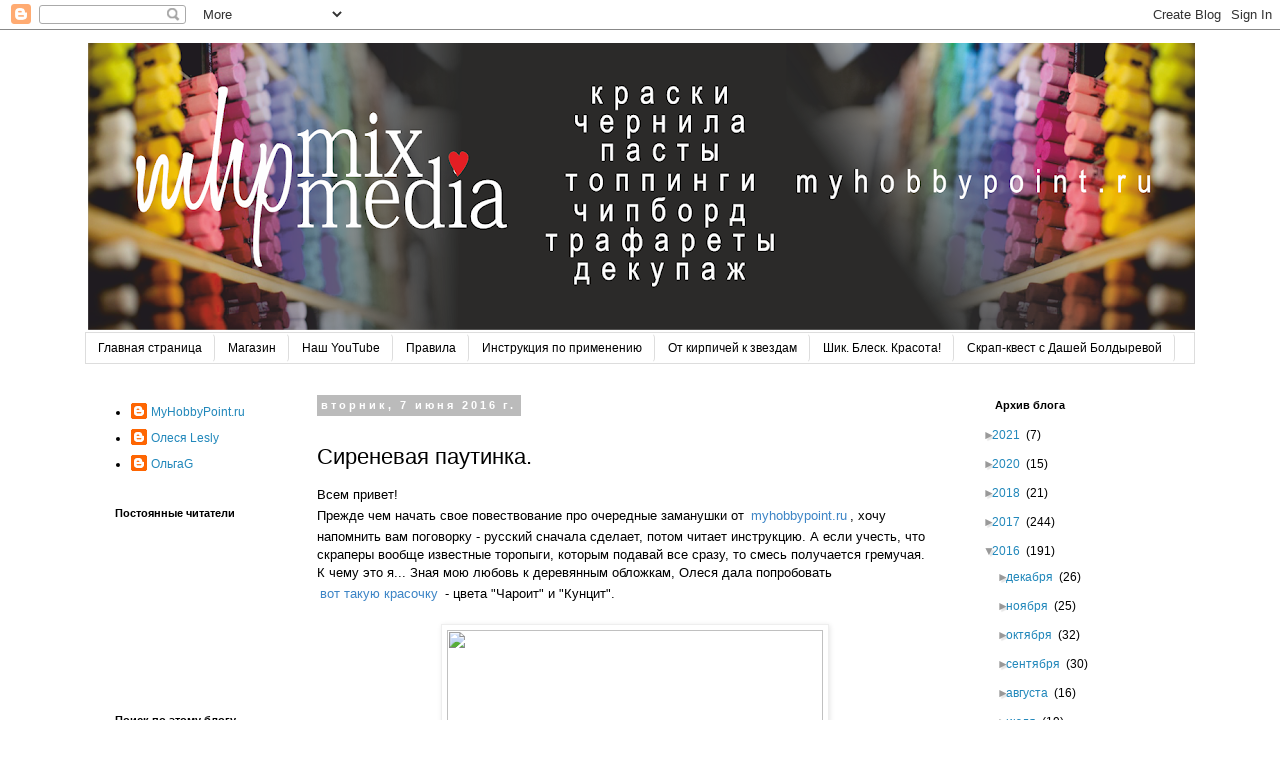

--- FILE ---
content_type: text/html; charset=UTF-8
request_url: https://myhobbypoint.blogspot.com/2016/06/blog-post_7.html
body_size: 20864
content:
<!DOCTYPE html>
<html class='v2' dir='ltr' lang='ru'>
<head>
<link href='https://www.blogger.com/static/v1/widgets/335934321-css_bundle_v2.css' rel='stylesheet' type='text/css'/>
<meta content='width=1100' name='viewport'/>
<meta content='text/html; charset=UTF-8' http-equiv='Content-Type'/>
<meta content='blogger' name='generator'/>
<link href='https://myhobbypoint.blogspot.com/favicon.ico' rel='icon' type='image/x-icon'/>
<link href='https://myhobbypoint.blogspot.com/2016/06/blog-post_7.html' rel='canonical'/>
<link rel="alternate" type="application/atom+xml" title="MyHobbyPoint.ru - Atom" href="https://myhobbypoint.blogspot.com/feeds/posts/default" />
<link rel="alternate" type="application/rss+xml" title="MyHobbyPoint.ru - RSS" href="https://myhobbypoint.blogspot.com/feeds/posts/default?alt=rss" />
<link rel="service.post" type="application/atom+xml" title="MyHobbyPoint.ru - Atom" href="https://www.blogger.com/feeds/4884266874725179045/posts/default" />

<link rel="alternate" type="application/atom+xml" title="MyHobbyPoint.ru - Atom" href="https://myhobbypoint.blogspot.com/feeds/5633514132467079575/comments/default" />
<!--Can't find substitution for tag [blog.ieCssRetrofitLinks]-->
<link href='https://static-eu.insales.ru/images/products/1/6924/69843724/IMG_0664.jpg' rel='image_src'/>
<meta content='https://myhobbypoint.blogspot.com/2016/06/blog-post_7.html' property='og:url'/>
<meta content='Сиреневая паутинка.' property='og:title'/>
<meta content='Блог производителя микс-медийной продукции.' property='og:description'/>
<meta content='https://lh3.googleusercontent.com/blogger_img_proxy/AEn0k_uswFfvumQiixw7d0nMu8Q-0XMuZMhohuOBr5f-paDnHt37wFnl0WYxZEnlTfrec1FtyC1FSZxUVdE8GNgsLgx3DlyoLS8Ew4POIoHThVgZCrPqs25Gp9dioPe-AT3lyWJqzrEyFzYkU0BG1g=w1200-h630-p-k-no-nu' property='og:image'/>
<title>MyHobbyPoint.ru: Сиреневая паутинка.</title>
<style id='page-skin-1' type='text/css'><!--
/*
-----------------------------------------------
Blogger Template Style
Name:     Simple
Designer: Blogger
URL:      www.blogger.com
----------------------------------------------- */
/* Content
----------------------------------------------- */
body {
font: normal normal 12px 'Trebuchet MS', Trebuchet, Verdana, sans-serif;
color: #000000;
background: #ffffff none repeat scroll top left;
padding: 0 0 0 0;
}
html body .region-inner {
min-width: 0;
max-width: 100%;
width: auto;
}
h2 {
font-size: 22px;
}
a:link {
text-decoration:none;
color: #2288bb;
}
a:visited {
text-decoration:none;
color: #888888;
}
a:hover {
text-decoration:underline;
color: #33aaff;
}
.body-fauxcolumn-outer .fauxcolumn-inner {
background: transparent none repeat scroll top left;
_background-image: none;
}
.body-fauxcolumn-outer .cap-top {
position: absolute;
z-index: 1;
height: 400px;
width: 100%;
}
.body-fauxcolumn-outer .cap-top .cap-left {
width: 100%;
background: transparent none repeat-x scroll top left;
_background-image: none;
}
.content-outer {
-moz-box-shadow: 0 0 0 rgba(0, 0, 0, .15);
-webkit-box-shadow: 0 0 0 rgba(0, 0, 0, .15);
-goog-ms-box-shadow: 0 0 0 #333333;
box-shadow: 0 0 0 rgba(0, 0, 0, .15);
margin-bottom: 1px;
}
.content-inner {
padding: 10px 40px;
}
.content-inner {
background-color: #ffffff;
}
/* Header
----------------------------------------------- */
.header-outer {
background: transparent none repeat-x scroll 0 -400px;
_background-image: none;
}
.Header h1 {
font: normal normal 40px 'Trebuchet MS',Trebuchet,Verdana,sans-serif;
color: #000000;
text-shadow: 0 0 0 rgba(0, 0, 0, .2);
}
.Header h1 a {
color: #000000;
}
.Header .description {
font-size: 18px;
color: #000000;
}
.header-inner .Header .titlewrapper {
padding: 22px 0;
}
.header-inner .Header .descriptionwrapper {
padding: 0 0;
}
/* Tabs
----------------------------------------------- */
.tabs-inner .section:first-child {
border-top: 0 solid #dddddd;
}
.tabs-inner .section:first-child ul {
margin-top: -1px;
border-top: 1px solid #dddddd;
border-left: 1px solid #dddddd;
border-right: 1px solid #dddddd;
}
.tabs-inner .widget ul {
background: transparent none repeat-x scroll 0 -800px;
_background-image: none;
border-bottom: 1px solid #dddddd;
margin-top: 0;
margin-left: -30px;
margin-right: -30px;
}
.tabs-inner .widget li a {
display: inline-block;
padding: .6em 1em;
font: normal normal 12px 'Trebuchet MS', Trebuchet, Verdana, sans-serif;
color: #000000;
border-left: 1px solid #ffffff;
border-right: 1px solid #dddddd;
}
.tabs-inner .widget li:first-child a {
border-left: none;
}
.tabs-inner .widget li.selected a, .tabs-inner .widget li a:hover {
color: #000000;
background-color: #eeeeee;
text-decoration: none;
}
/* Columns
----------------------------------------------- */
.main-outer {
border-top: 0 solid transparent;
}
.fauxcolumn-left-outer .fauxcolumn-inner {
border-right: 1px solid transparent;
}
.fauxcolumn-right-outer .fauxcolumn-inner {
border-left: 1px solid transparent;
}
/* Headings
----------------------------------------------- */
div.widget > h2,
div.widget h2.title {
margin: 0 0 1em 0;
font: normal bold 11px 'Trebuchet MS',Trebuchet,Verdana,sans-serif;
color: #000000;
}
/* Widgets
----------------------------------------------- */
.widget .zippy {
color: #999999;
text-shadow: 2px 2px 1px rgba(0, 0, 0, .1);
}
.widget .popular-posts ul {
list-style: none;
}
/* Posts
----------------------------------------------- */
h2.date-header {
font: normal bold 11px Arial, Tahoma, Helvetica, FreeSans, sans-serif;
}
.date-header span {
background-color: #bbbbbb;
color: #ffffff;
padding: 0.4em;
letter-spacing: 3px;
margin: inherit;
}
.main-inner {
padding-top: 35px;
padding-bottom: 65px;
}
.main-inner .column-center-inner {
padding: 0 0;
}
.main-inner .column-center-inner .section {
margin: 0 1em;
}
.post {
margin: 0 0 45px 0;
}
h3.post-title, .comments h4 {
font: normal normal 22px 'Trebuchet MS',Trebuchet,Verdana,sans-serif;
margin: .75em 0 0;
}
.post-body {
font-size: 110%;
line-height: 1.4;
position: relative;
}
.post-body img, .post-body .tr-caption-container, .Profile img, .Image img,
.BlogList .item-thumbnail img {
padding: 2px;
background: #ffffff;
border: 1px solid #eeeeee;
-moz-box-shadow: 1px 1px 5px rgba(0, 0, 0, .1);
-webkit-box-shadow: 1px 1px 5px rgba(0, 0, 0, .1);
box-shadow: 1px 1px 5px rgba(0, 0, 0, .1);
}
.post-body img, .post-body .tr-caption-container {
padding: 5px;
}
.post-body .tr-caption-container {
color: #000000;
}
.post-body .tr-caption-container img {
padding: 0;
background: transparent;
border: none;
-moz-box-shadow: 0 0 0 rgba(0, 0, 0, .1);
-webkit-box-shadow: 0 0 0 rgba(0, 0, 0, .1);
box-shadow: 0 0 0 rgba(0, 0, 0, .1);
}
.post-header {
margin: 0 0 1.5em;
line-height: 1.6;
font-size: 90%;
}
.post-footer {
margin: 20px -2px 0;
padding: 5px 10px;
color: #666666;
background-color: #eeeeee;
border-bottom: 1px solid #eeeeee;
line-height: 1.6;
font-size: 90%;
}
#comments .comment-author {
padding-top: 1.5em;
border-top: 1px solid transparent;
background-position: 0 1.5em;
}
#comments .comment-author:first-child {
padding-top: 0;
border-top: none;
}
.avatar-image-container {
margin: .2em 0 0;
}
#comments .avatar-image-container img {
border: 1px solid #eeeeee;
}
/* Comments
----------------------------------------------- */
.comments .comments-content .icon.blog-author {
background-repeat: no-repeat;
background-image: url([data-uri]);
}
.comments .comments-content .loadmore a {
border-top: 1px solid #999999;
border-bottom: 1px solid #999999;
}
.comments .comment-thread.inline-thread {
background-color: #eeeeee;
}
.comments .continue {
border-top: 2px solid #999999;
}
/* Accents
---------------------------------------------- */
.section-columns td.columns-cell {
border-left: 1px solid transparent;
}
.blog-pager {
background: transparent url(//www.blogblog.com/1kt/simple/paging_dot.png) repeat-x scroll top center;
}
.blog-pager-older-link, .home-link,
.blog-pager-newer-link {
background-color: #ffffff;
padding: 5px;
}
.footer-outer {
border-top: 1px dashed #bbbbbb;
}
/* Mobile
----------------------------------------------- */
body.mobile  {
background-size: auto;
}
.mobile .body-fauxcolumn-outer {
background: transparent none repeat scroll top left;
}
.mobile .body-fauxcolumn-outer .cap-top {
background-size: 100% auto;
}
.mobile .content-outer {
-webkit-box-shadow: 0 0 3px rgba(0, 0, 0, .15);
box-shadow: 0 0 3px rgba(0, 0, 0, .15);
}
.mobile .tabs-inner .widget ul {
margin-left: 0;
margin-right: 0;
}
.mobile .post {
margin: 0;
}
.mobile .main-inner .column-center-inner .section {
margin: 0;
}
.mobile .date-header span {
padding: 0.1em 10px;
margin: 0 -10px;
}
.mobile h3.post-title {
margin: 0;
}
.mobile .blog-pager {
background: transparent none no-repeat scroll top center;
}
.mobile .footer-outer {
border-top: none;
}
.mobile .main-inner, .mobile .footer-inner {
background-color: #ffffff;
}
.mobile-index-contents {
color: #000000;
}
.mobile-link-button {
background-color: #2288bb;
}
.mobile-link-button a:link, .mobile-link-button a:visited {
color: #ffffff;
}
.mobile .tabs-inner .section:first-child {
border-top: none;
}
.mobile .tabs-inner .PageList .widget-content {
background-color: #eeeeee;
color: #000000;
border-top: 1px solid #dddddd;
border-bottom: 1px solid #dddddd;
}
.mobile .tabs-inner .PageList .widget-content .pagelist-arrow {
border-left: 1px solid #dddddd;
}

--></style>
<style id='template-skin-1' type='text/css'><!--
body {
min-width: 1190px;
}
.content-outer, .content-fauxcolumn-outer, .region-inner {
min-width: 1190px;
max-width: 1190px;
_width: 1190px;
}
.main-inner .columns {
padding-left: 220px;
padding-right: 230px;
}
.main-inner .fauxcolumn-center-outer {
left: 220px;
right: 230px;
/* IE6 does not respect left and right together */
_width: expression(this.parentNode.offsetWidth -
parseInt("220px") -
parseInt("230px") + 'px');
}
.main-inner .fauxcolumn-left-outer {
width: 220px;
}
.main-inner .fauxcolumn-right-outer {
width: 230px;
}
.main-inner .column-left-outer {
width: 220px;
right: 100%;
margin-left: -220px;
}
.main-inner .column-right-outer {
width: 230px;
margin-right: -230px;
}
#layout {
min-width: 0;
}
#layout .content-outer {
min-width: 0;
width: 800px;
}
#layout .region-inner {
min-width: 0;
width: auto;
}
body#layout div.add_widget {
padding: 8px;
}
body#layout div.add_widget a {
margin-left: 32px;
}
--></style>
<link href='https://www.blogger.com/dyn-css/authorization.css?targetBlogID=4884266874725179045&amp;zx=fa0630ad-a0f6-4156-b848-f36d25127a10' media='none' onload='if(media!=&#39;all&#39;)media=&#39;all&#39;' rel='stylesheet'/><noscript><link href='https://www.blogger.com/dyn-css/authorization.css?targetBlogID=4884266874725179045&amp;zx=fa0630ad-a0f6-4156-b848-f36d25127a10' rel='stylesheet'/></noscript>
<meta name='google-adsense-platform-account' content='ca-host-pub-1556223355139109'/>
<meta name='google-adsense-platform-domain' content='blogspot.com'/>

</head>
<body class='loading variant-simplysimple'>
<div class='navbar section' id='navbar' name='Панель навигации'><div class='widget Navbar' data-version='1' id='Navbar1'><script type="text/javascript">
    function setAttributeOnload(object, attribute, val) {
      if(window.addEventListener) {
        window.addEventListener('load',
          function(){ object[attribute] = val; }, false);
      } else {
        window.attachEvent('onload', function(){ object[attribute] = val; });
      }
    }
  </script>
<div id="navbar-iframe-container"></div>
<script type="text/javascript" src="https://apis.google.com/js/platform.js"></script>
<script type="text/javascript">
      gapi.load("gapi.iframes:gapi.iframes.style.bubble", function() {
        if (gapi.iframes && gapi.iframes.getContext) {
          gapi.iframes.getContext().openChild({
              url: 'https://www.blogger.com/navbar/4884266874725179045?po\x3d5633514132467079575\x26origin\x3dhttps://myhobbypoint.blogspot.com',
              where: document.getElementById("navbar-iframe-container"),
              id: "navbar-iframe"
          });
        }
      });
    </script><script type="text/javascript">
(function() {
var script = document.createElement('script');
script.type = 'text/javascript';
script.src = '//pagead2.googlesyndication.com/pagead/js/google_top_exp.js';
var head = document.getElementsByTagName('head')[0];
if (head) {
head.appendChild(script);
}})();
</script>
</div></div>
<div class='body-fauxcolumns'>
<div class='fauxcolumn-outer body-fauxcolumn-outer'>
<div class='cap-top'>
<div class='cap-left'></div>
<div class='cap-right'></div>
</div>
<div class='fauxborder-left'>
<div class='fauxborder-right'></div>
<div class='fauxcolumn-inner'>
</div>
</div>
<div class='cap-bottom'>
<div class='cap-left'></div>
<div class='cap-right'></div>
</div>
</div>
</div>
<div class='content'>
<div class='content-fauxcolumns'>
<div class='fauxcolumn-outer content-fauxcolumn-outer'>
<div class='cap-top'>
<div class='cap-left'></div>
<div class='cap-right'></div>
</div>
<div class='fauxborder-left'>
<div class='fauxborder-right'></div>
<div class='fauxcolumn-inner'>
</div>
</div>
<div class='cap-bottom'>
<div class='cap-left'></div>
<div class='cap-right'></div>
</div>
</div>
</div>
<div class='content-outer'>
<div class='content-cap-top cap-top'>
<div class='cap-left'></div>
<div class='cap-right'></div>
</div>
<div class='fauxborder-left content-fauxborder-left'>
<div class='fauxborder-right content-fauxborder-right'></div>
<div class='content-inner'>
<header>
<div class='header-outer'>
<div class='header-cap-top cap-top'>
<div class='cap-left'></div>
<div class='cap-right'></div>
</div>
<div class='fauxborder-left header-fauxborder-left'>
<div class='fauxborder-right header-fauxborder-right'></div>
<div class='region-inner header-inner'>
<div class='header section' id='header' name='Заголовок'><div class='widget Header' data-version='1' id='Header1'>
<div id='header-inner'>
<a href='https://myhobbypoint.blogspot.com/' style='display: block'>
<img alt='MyHobbyPoint.ru' height='287px; ' id='Header1_headerimg' src='https://blogger.googleusercontent.com/img/b/R29vZ2xl/AVvXsEg11HfhezuIJd1nNKjeArhViE_yszXb63C3nQZq1z_A7ksT7O8xHXN6slnCD1A3F4R-bezIsEJE3kzYp5oCt4zcVIc8PYw0cGMtk9dldV1a9eMaeBfNO4tU2YX1TKe0cmB4dkk7R0ousmc/s1110/%25D0%25B1%25D0%25B0%25D0%25BD%25D0%25B5%25D1%2580+%25D0%25B2+%25D0%25B3%25D1%2580%25D1%2583%25D0%25BF%25D0%25BF%25D1%2583.png' style='display: block' width='1110px; '/>
</a>
</div>
</div></div>
</div>
</div>
<div class='header-cap-bottom cap-bottom'>
<div class='cap-left'></div>
<div class='cap-right'></div>
</div>
</div>
</header>
<div class='tabs-outer'>
<div class='tabs-cap-top cap-top'>
<div class='cap-left'></div>
<div class='cap-right'></div>
</div>
<div class='fauxborder-left tabs-fauxborder-left'>
<div class='fauxborder-right tabs-fauxborder-right'></div>
<div class='region-inner tabs-inner'>
<div class='tabs section' id='crosscol' name='Поперечный столбец'><div class='widget PageList' data-version='1' id='PageList1'>
<h2>Страницы</h2>
<div class='widget-content'>
<ul>
<li>
<a href='https://myhobbypoint.blogspot.com/'>Главная страница</a>
</li>
<li>
<a href='http://myhobbypoint.ru/'>Магазин</a>
</li>
<li>
<a href='https://www.youtube.com/channel/UCy4jD3IioT4bWl6Ow0MZIiw'>Наш YouTube</a>
</li>
<li>
<a href='https://myhobbypoint.blogspot.com/p/blog-page_18.html'>Правила</a>
</li>
<li>
<a href='http://myhobbypoint.blogspot.ru/search/label/%D0%98%D0%9D%D0%A1%D0%A2%D0%A0%D0%A3%D0%9A%D0%A6%D0%98%D0%AF%20%D0%BF%D0%BE%20%D0%9F%D0%A0%D0%98%D0%9C%D0%95%D0%9D%D0%95%D0%9D%D0%98%D0%AE'>Инструкция по применению</a>
</li>
<li>
<a href='http://myhobbypoint.blogspot.ru/search/label/%D0%9E%D1%82%20%D0%BA%D0%B8%D1%80%D0%BF%D0%B8%D1%87%D0%B5%D0%B9%20%D0%BA%20%D0%B7%D0%B2%D0%B5%D0%B7%D0%B4%D0%B0%D0%BC'>От кирпичей к звездам</a>
</li>
<li>
<a href='https://myhobbypoint.blogspot.com/p/blog-page_14.html'>Шик. Блеск. Красота!</a>
</li>
<li>
<a href='https://myhobbypoint.blogspot.com/p/blog-page.html'>Скрап-квест с Дашей Болдыревой</a>
</li>
</ul>
<div class='clear'></div>
</div>
</div></div>
<div class='tabs no-items section' id='crosscol-overflow' name='Cross-Column 2'></div>
</div>
</div>
<div class='tabs-cap-bottom cap-bottom'>
<div class='cap-left'></div>
<div class='cap-right'></div>
</div>
</div>
<div class='main-outer'>
<div class='main-cap-top cap-top'>
<div class='cap-left'></div>
<div class='cap-right'></div>
</div>
<div class='fauxborder-left main-fauxborder-left'>
<div class='fauxborder-right main-fauxborder-right'></div>
<div class='region-inner main-inner'>
<div class='columns fauxcolumns'>
<div class='fauxcolumn-outer fauxcolumn-center-outer'>
<div class='cap-top'>
<div class='cap-left'></div>
<div class='cap-right'></div>
</div>
<div class='fauxborder-left'>
<div class='fauxborder-right'></div>
<div class='fauxcolumn-inner'>
</div>
</div>
<div class='cap-bottom'>
<div class='cap-left'></div>
<div class='cap-right'></div>
</div>
</div>
<div class='fauxcolumn-outer fauxcolumn-left-outer'>
<div class='cap-top'>
<div class='cap-left'></div>
<div class='cap-right'></div>
</div>
<div class='fauxborder-left'>
<div class='fauxborder-right'></div>
<div class='fauxcolumn-inner'>
</div>
</div>
<div class='cap-bottom'>
<div class='cap-left'></div>
<div class='cap-right'></div>
</div>
</div>
<div class='fauxcolumn-outer fauxcolumn-right-outer'>
<div class='cap-top'>
<div class='cap-left'></div>
<div class='cap-right'></div>
</div>
<div class='fauxborder-left'>
<div class='fauxborder-right'></div>
<div class='fauxcolumn-inner'>
</div>
</div>
<div class='cap-bottom'>
<div class='cap-left'></div>
<div class='cap-right'></div>
</div>
</div>
<!-- corrects IE6 width calculation -->
<div class='columns-inner'>
<div class='column-center-outer'>
<div class='column-center-inner'>
<div class='main section' id='main' name='Основной'><div class='widget Blog' data-version='1' id='Blog1'>
<div class='blog-posts hfeed'>

          <div class="date-outer">
        
<h2 class='date-header'><span>вторник, 7 июня 2016&#8239;г.</span></h2>

          <div class="date-posts">
        
<div class='post-outer'>
<div class='post hentry uncustomized-post-template' itemprop='blogPost' itemscope='itemscope' itemtype='http://schema.org/BlogPosting'>
<meta content='https://static-eu.insales.ru/images/products/1/6924/69843724/IMG_0664.jpg' itemprop='image_url'/>
<meta content='4884266874725179045' itemprop='blogId'/>
<meta content='5633514132467079575' itemprop='postId'/>
<a name='5633514132467079575'></a>
<h3 class='post-title entry-title' itemprop='name'>
Сиреневая паутинка.
</h3>
<div class='post-header'>
<div class='post-header-line-1'></div>
</div>
<div class='post-body entry-content' id='post-body-5633514132467079575' itemprop='description articleBody'>
<div dir="ltr" style="text-align: left;" trbidi="on">
Всем привет!<br />
Прежде чем начать свое повествование про очередные заманушки от <a href="http://myhobbypoint.ru/"><span style="color: #3d85c6;">myhobbypoint.ru</span></a>, хочу напомнить вам поговорку - русский сначала сделает, потом читает инструкцию. А если учесть, что скраперы вообще известные торопыги, которым подавай все сразу, то смесь получается гремучая.<br />
К чему это я... Зная мою любовь к деревянным обложкам, Олеся дала попробовать <a href="http://myhobbypoint.ru/search?q=%D0%BB%D0%B5%D1%81%D1%81%D0%B8%D1%80%D1%83%D1%8E%D1%89%D0%B0%D1%8F"><span style="color: #3d85c6;">вот такую красочку</span></a>&nbsp;- цвета "Чароит" и "Кунцит".<br />
<br />
<div style="text-align: center;">
<img height="400" src="https://static-eu.insales.ru/images/products/1/6924/69843724/IMG_0664.jpg" width="376" /></div>
<div style="text-align: center;">
<br />
<a name="more"></a><br /></div>
<div style="text-align: left;">
Я радостная примчалась домой и обнаружила, что из обложек у меня осталась одна паутинка... А цвета - сиреневые. Сиреневая паутинка. Ну... А почему бы и нет.&nbsp;</div>
<div style="text-align: left;">
Эту краску можно наносить сразу, без предварительной грунтовки. Но гравировка на моей обложке коричневого цвета, что совсем не вяжется с сиренью. Посему - грунтую и кладу слой кунцита.</div>
<div style="text-align: left;">
<br /></div>
<div class="separator" style="clear: both; text-align: center;">
<a href="https://blogger.googleusercontent.com/img/b/R29vZ2xl/AVvXsEh6Z82NYlabkmZ2USEO-LUyfiBiyOlcptajB7fWPuTjjtvF6KxYl892x1eLQzydlmP_vl5CE8st94sbhFalbSE5wNpSn0vsYw0ZCon21l9Po4ZU2DiheVGAbUeYU7wIST3y4ZBmaO6mJ3re/s1600/%25D0%25BF%25D0%25B0%25D1%2583%25D1%2582%25D0%25B8%25D0%25BD%25D0%25B02.jpg" imageanchor="1" style="margin-left: 1em; margin-right: 1em;"><img border="0" height="425" src="https://blogger.googleusercontent.com/img/b/R29vZ2xl/AVvXsEh6Z82NYlabkmZ2USEO-LUyfiBiyOlcptajB7fWPuTjjtvF6KxYl892x1eLQzydlmP_vl5CE8st94sbhFalbSE5wNpSn0vsYw0ZCon21l9Po4ZU2DiheVGAbUeYU7wIST3y4ZBmaO6mJ3re/s640/%25D0%25BF%25D0%25B0%25D1%2583%25D1%2582%25D0%25B8%25D0%25BD%25D0%25B02.jpg" width="640" /></a></div>
<div style="text-align: left;">
<br /></div>
<div class="separator" style="clear: both; text-align: center;">
<a href="https://blogger.googleusercontent.com/img/b/R29vZ2xl/AVvXsEir73Sw5DWV6DVfAeOC7GX42zxGxbs3xYgV_tZsHlG7Dd7fzQmiGKcmhlEDFcrMdCTPt7Xpgj615TeBU_kqA1NBIGLCMV04tRLbD7etLYKjf-8b8IGRok2I12GlVkbiz5AATRV8bUC98SWV/s1600/%25D0%25BF%25D0%25B0%25D1%2583%25D1%2582%25D0%25B8%25D0%25BD%25D0%25B0.jpg" imageanchor="1" style="margin-left: 1em; margin-right: 1em;"><img border="0" height="425" src="https://blogger.googleusercontent.com/img/b/R29vZ2xl/AVvXsEir73Sw5DWV6DVfAeOC7GX42zxGxbs3xYgV_tZsHlG7Dd7fzQmiGKcmhlEDFcrMdCTPt7Xpgj615TeBU_kqA1NBIGLCMV04tRLbD7etLYKjf-8b8IGRok2I12GlVkbiz5AATRV8bUC98SWV/s640/%25D0%25BF%25D0%25B0%25D1%2583%25D1%2582%25D0%25B8%25D0%25BD%25D0%25B0.jpg" width="640" /></a></div>
<br />
Понимаю, что ни о чем. Бледно и прозрачно. Беру цвет потемнее - Чароит.<br />
<br />
<div class="separator" style="clear: both; text-align: center;">
<a href="https://blogger.googleusercontent.com/img/b/R29vZ2xl/AVvXsEjvdZSAQImyPe7I9SikYVjvDfh2iMhjCI3x_y3h3YU2deu-GcayDpRB4vN2PLhlJE8wHXRIWuKzQj0-bDHkT9i_rfe2R94H56wFPmWMKdYgiW6srvr3_VOCu6NlWN8TBDxQft187lCiDdP5/s1600/%25D0%25BF%25D0%25B0%25D1%2583%25D1%2582%25D0%25B8%25D0%25BD%25D0%25B03.jpg" imageanchor="1" style="margin-left: 1em; margin-right: 1em;"><img border="0" height="425" src="https://blogger.googleusercontent.com/img/b/R29vZ2xl/AVvXsEjvdZSAQImyPe7I9SikYVjvDfh2iMhjCI3x_y3h3YU2deu-GcayDpRB4vN2PLhlJE8wHXRIWuKzQj0-bDHkT9i_rfe2R94H56wFPmWMKdYgiW6srvr3_VOCu6NlWN8TBDxQft187lCiDdP5/s640/%25D0%25BF%25D0%25B0%25D1%2583%25D1%2582%25D0%25B8%25D0%25BD%25D0%25B03.jpg" width="640" /></a></div>
<br />
<div class="separator" style="clear: both; text-align: center;">
<a href="https://blogger.googleusercontent.com/img/b/R29vZ2xl/AVvXsEiuarDbM8-NOcTZ4C2Z-dNSPLX2_bcMWna7xpN3dUstEoLpayk182lQNdpUDRVl-1aTvDbpnwJ3Qf_PVzw0WRjzlBYdSKz17dxuaEcW8-SiMAo3FOs6lRjCQkMNtlNuQoWI1YCvNmTqVj2M/s1600/%25D0%25BF%25D0%25B0%25D1%2583%25D1%2582%25D0%25B8%25D0%25BD%25D0%25B04.jpg" imageanchor="1" style="margin-left: 1em; margin-right: 1em;"><img border="0" height="425" src="https://blogger.googleusercontent.com/img/b/R29vZ2xl/AVvXsEiuarDbM8-NOcTZ4C2Z-dNSPLX2_bcMWna7xpN3dUstEoLpayk182lQNdpUDRVl-1aTvDbpnwJ3Qf_PVzw0WRjzlBYdSKz17dxuaEcW8-SiMAo3FOs6lRjCQkMNtlNuQoWI1YCvNmTqVj2M/s640/%25D0%25BF%25D0%25B0%25D1%2583%25D1%2582%25D0%25B8%25D0%25BD%25D0%25B04.jpg" width="640" /></a></div>
<br />
Стало поярче, но все равно - ну бледно! И вот на этом этапе я пошла читать описание. Ха, дорогая! Краска то полупрозрачная! И для хорошего яркого цвета нужно нанести несколько слоев, предварительно дав просохнуть предыдущим. А если наносить неравномерно - то получаются красивые переходы от светлого к темному.<br />
Я нанесла 4 слоя краски - один общий, на всю поверхность обложки, и три - на паутинки. выделяя их окружность.<br />
<br />
<div class="separator" style="clear: both; text-align: center;">
<a href="https://blogger.googleusercontent.com/img/b/R29vZ2xl/AVvXsEg2733jddKCnEG_ANFfwNlXrkQwEhjx_R3vzUW2XIcVhSNBCF__RPtpV18MRKpahNTtUK6TTx5mfYG06lUtcpawWJMG9AUa3bmlESAc91Lqtsb1M3ZBx_1A3ldsRARqm53badq4YB-tLPoK/s1600/%25D0%25BF%25D0%25B0%25D1%2583%25D1%2582%25D0%25B8%25D0%25BD%25D0%25B05.jpg" imageanchor="1" style="margin-left: 1em; margin-right: 1em;"><img border="0" height="425" src="https://blogger.googleusercontent.com/img/b/R29vZ2xl/AVvXsEg2733jddKCnEG_ANFfwNlXrkQwEhjx_R3vzUW2XIcVhSNBCF__RPtpV18MRKpahNTtUK6TTx5mfYG06lUtcpawWJMG9AUa3bmlESAc91Lqtsb1M3ZBx_1A3ldsRARqm53badq4YB-tLPoK/s640/%25D0%25BF%25D0%25B0%25D1%2583%25D1%2582%25D0%25B8%25D0%25BD%25D0%25B05.jpg" width="640" /></a></div>
<div class="separator" style="clear: both; text-align: center;">
<br /></div>
<div class="separator" style="clear: both; text-align: left;">
Красиво, но чего-то не хватает. Хочется еще цвета. Добавляю алкогольные чернила "<a href="http://myhobbypoint.ru/product/chernila-alcohol-inks-25ml-1461715552"><span style="color: #3d85c6;">Фиолет</span></a>" - вот теперь мне все нравится. Последний штрих - слегка подбеливаю грунтом серединки паутинок.</div>
<div class="separator" style="clear: both; text-align: center;">
<br /></div>
<div class="separator" style="clear: both; text-align: center;">
<a href="https://blogger.googleusercontent.com/img/b/R29vZ2xl/AVvXsEiRR6wKc2saXi6ZtpXw4zAGeG9nwRrEaABYfJ6wyFI_TzSJg1Vx9UPaEIZ0LUWDVYwIooEVgPdawRyN3HONheF6Vtvs3hoedLOO3Q6oNw-wklQRXgBElifEqPuYSpSq3AZRY8LlgNy3Zh_L/s1600/%25D0%25BF%25D0%25B0%25D1%2583%25D1%2582%25D0%25B8%25D0%25BD%25D0%25B0661%2521.jpg" imageanchor="1" style="margin-left: 1em; margin-right: 1em;"><img border="0" height="425" src="https://blogger.googleusercontent.com/img/b/R29vZ2xl/AVvXsEiRR6wKc2saXi6ZtpXw4zAGeG9nwRrEaABYfJ6wyFI_TzSJg1Vx9UPaEIZ0LUWDVYwIooEVgPdawRyN3HONheF6Vtvs3hoedLOO3Q6oNw-wklQRXgBElifEqPuYSpSq3AZRY8LlgNy3Zh_L/s640/%25D0%25BF%25D0%25B0%25D1%2583%25D1%2582%25D0%25B8%25D0%25BD%25D0%25B0661%2521.jpg" width="640" /></a></div>
<br />
Все! Осталось добавить декор и обложка готова! Фото нашла на просторах интернета. Взяла две - что-то красивое, галактическое - темное-фиолетовое и &nbsp;паутинку на зеленом фоне.<br />
<br />
<div class="separator" style="clear: both; text-align: center;">
<a href="https://blogger.googleusercontent.com/img/b/R29vZ2xl/AVvXsEg_laJKW9Pm7zZfbV9cN_fmqdGj69PpxCHu6A2gUkCiElfTVG7it-fZRNwIsImfd_ICobubvEO6IJHHNITovcfds97CQs1PpC0sihqAnyf9eVoxICJnM9CLUSVvRDPNVCUr9Ks-lRzhhisU/s1600/%25D0%25BF%25D0%25B0%25D1%2583%25D1%2582%25D0%25B8%25D0%25BD%25D0%25B0%2521.jpg" imageanchor="1" style="margin-left: 1em; margin-right: 1em;"><img border="0" height="640" src="https://blogger.googleusercontent.com/img/b/R29vZ2xl/AVvXsEg_laJKW9Pm7zZfbV9cN_fmqdGj69PpxCHu6A2gUkCiElfTVG7it-fZRNwIsImfd_ICobubvEO6IJHHNITovcfds97CQs1PpC0sihqAnyf9eVoxICJnM9CLUSVvRDPNVCUr9Ks-lRzhhisU/s640/%25D0%25BF%25D0%25B0%25D1%2583%25D1%2582%25D0%25B8%25D0%25BD%25D0%25B0%2521.jpg" width="484" /></a></div>
<br />
Несколько цветочков от Примы - такие красивые, маленькие - продавались в стеклянной баночке, чем и пленили)<br />
<br />
<div class="separator" style="clear: both; text-align: center;">
<a href="https://blogger.googleusercontent.com/img/b/R29vZ2xl/AVvXsEg6MwtZMSqowTk3AE2ZQ_Z5GzUzY1LN7EadbsUbrtOiN4BUM5B3DvhcTxIP31Hj887iC505t2uqONadMmsmobEhcGDhKVW44ZU_oMXNgaUCZ2drXedIS9Mcnu2nGXRskK35UM6d8Uux0xQZ/s1600/%25D0%25BF%25D0%25B0%25D1%2583%25D1%2582%25D0%25B8%25D0%25BD%25D0%25B08.jpg" imageanchor="1" style="margin-left: 1em; margin-right: 1em;"><img border="0" height="396" src="https://blogger.googleusercontent.com/img/b/R29vZ2xl/AVvXsEg6MwtZMSqowTk3AE2ZQ_Z5GzUzY1LN7EadbsUbrtOiN4BUM5B3DvhcTxIP31Hj887iC505t2uqONadMmsmobEhcGDhKVW44ZU_oMXNgaUCZ2drXedIS9Mcnu2nGXRskK35UM6d8Uux0xQZ/s640/%25D0%25BF%25D0%25B0%25D1%2583%25D1%2582%25D0%25B8%25D0%25BD%25D0%25B08.jpg" width="640" /></a></div>
<br />
Чипборд - листик. Покрашен спреем "<a href="http://myhobbypoint.ru/product/sprey-zhidkie-chernila-30ml-1447616176"><span style="color: #3d85c6;">Сиреневое мороженое</span></a>" и алкогольными чернилами "<a href="http://myhobbypoint.ru/product/chernila-alcohol-inks-25ml-1461715565"><span style="color: #3d85c6;">Сажа</span></a>", края также подбелены грунтом.<br />
<br />
<div class="separator" style="clear: both; text-align: center;">
<a href="https://blogger.googleusercontent.com/img/b/R29vZ2xl/AVvXsEh7Y-jdKExAKQwiWbx1FZexM9m9HhUeXpjofrQHQQKTDlSPWO4saq1qxkJgmG984HkeY3OXfm_f1EB8E4O0VoOxTx2izqHX65Tz8Dd6yU-z4qdYWG7ZUbbvwwF51GfVLMb7tjdRxi_T1NQj/s1600/%25D0%25BF%25D0%25B0%25D1%2583%25D1%2582%25D0%25B8%25D0%25BD%25D0%25B09.jpg" imageanchor="1" style="margin-left: 1em; margin-right: 1em;"><img border="0" height="385" src="https://blogger.googleusercontent.com/img/b/R29vZ2xl/AVvXsEh7Y-jdKExAKQwiWbx1FZexM9m9HhUeXpjofrQHQQKTDlSPWO4saq1qxkJgmG984HkeY3OXfm_f1EB8E4O0VoOxTx2izqHX65Tz8Dd6yU-z4qdYWG7ZUbbvwwF51GfVLMb7tjdRxi_T1NQj/s640/%25D0%25BF%25D0%25B0%25D1%2583%25D1%2582%25D0%25B8%25D0%25BD%25D0%25B09.jpg" width="640" /></a></div>
<div class="separator" style="clear: both; text-align: center;">
<br /></div>
<div class="separator" style="clear: both; text-align: center;">
<a href="https://blogger.googleusercontent.com/img/b/R29vZ2xl/AVvXsEj4KPgBhNYuHNxHZ0EvQaBNFJdEPkjFLlz2eGhCNnNF7Z77yDIIDapxEgcR_t00MxWRHxzmzADo7F3UHDe9juC7pjFMfvxmummc_8jZ3Fd4NtzTiP-NcD1j-qEgIhQtjN_p0dVrggGU9wt8/s1600/%25D0%25BF%25D0%25B0%25D1%2583%25D1%2582%25D0%25B8%25D0%25BD%25D0%25B011.jpg" imageanchor="1" style="margin-left: 1em; margin-right: 1em;"><img border="0" height="425" src="https://blogger.googleusercontent.com/img/b/R29vZ2xl/AVvXsEj4KPgBhNYuHNxHZ0EvQaBNFJdEPkjFLlz2eGhCNnNF7Z77yDIIDapxEgcR_t00MxWRHxzmzADo7F3UHDe9juC7pjFMfvxmummc_8jZ3Fd4NtzTiP-NcD1j-qEgIhQtjN_p0dVrggGU9wt8/s640/%25D0%25BF%25D0%25B0%25D1%2583%25D1%2582%25D0%25B8%25D0%25BD%25D0%25B011.jpg" width="640" /></a></div>
<br />
Вот так обложка выглядит сбоку. Так же грунт, краска и алкоголики.<br />
<br />
<div class="separator" style="clear: both; text-align: center;">
<a href="https://blogger.googleusercontent.com/img/b/R29vZ2xl/AVvXsEglUYIoURQNUlmfkaQG2GFV7k6hiIEMSHKvUosRU8a-HU7RCTcG5Sxpsy-QqeWRO2DEZ9kPY2gSfeJHzViG_Y3njZTR0otJRIQpPnnlBXY9O2QcxX2V-r5po3M4eG923kaQo4_8rO0XwJSb/s1600/%25D0%25BF%25D0%25B0%25D1%2583%25D1%2582%25D0%25B8%25D0%25BD%25D0%25B010.jpg" imageanchor="1" style="margin-left: 1em; margin-right: 1em;"><img border="0" height="425" src="https://blogger.googleusercontent.com/img/b/R29vZ2xl/AVvXsEglUYIoURQNUlmfkaQG2GFV7k6hiIEMSHKvUosRU8a-HU7RCTcG5Sxpsy-QqeWRO2DEZ9kPY2gSfeJHzViG_Y3njZTR0otJRIQpPnnlBXY9O2QcxX2V-r5po3M4eG923kaQo4_8rO0XwJSb/s640/%25D0%25BF%25D0%25B0%25D1%2583%25D1%2582%25D0%25B8%25D0%25BD%25D0%25B010.jpg" width="640" /></a></div>
<div style="text-align: center;">
<br /></div>
<div style="text-align: center;">
Внутри блокнота крафтовые странички.</div>
<br />
<div class="separator" style="clear: both; text-align: center;">
<a href="https://blogger.googleusercontent.com/img/b/R29vZ2xl/AVvXsEhqaZzhKm8usTnGhoQWbwfJy7PjohzaUlUve8bOaNqjx5SycwKxyUk89kvLZsNCTUBA3D2mA1upbR06DPLU98N2SkldmQaM445eKbG8nYpIuY4m6eNMaugzZ3nX2uvdsdCP4eaBxjAIg2wt/s1600/%25D0%25BF%25D0%25B0%25D1%2583%25D1%2582%25D0%25B8%25D0%25BD%25D0%25B012.jpg" imageanchor="1" style="margin-left: 1em; margin-right: 1em;"><img border="0" height="291" src="https://blogger.googleusercontent.com/img/b/R29vZ2xl/AVvXsEhqaZzhKm8usTnGhoQWbwfJy7PjohzaUlUve8bOaNqjx5SycwKxyUk89kvLZsNCTUBA3D2mA1upbR06DPLU98N2SkldmQaM445eKbG8nYpIuY4m6eNMaugzZ3nX2uvdsdCP4eaBxjAIg2wt/s640/%25D0%25BF%25D0%25B0%25D1%2583%25D1%2582%25D0%25B8%25D0%25BD%25D0%25B012.jpg" width="640" /></a></div>
<br />
&nbsp;Вот такая красота получилась в итоге. Так что - не торопитесь! Читайте! Экспериментируйте!<br />
<br />
<br /></div>
<div style='clear: both;'></div>
</div>
<div class='post-footer'>
<div class='post-footer-line post-footer-line-1'>
<span class='post-author vcard'>
Автор:
<span class='fn' itemprop='author' itemscope='itemscope' itemtype='http://schema.org/Person'>
<meta content='https://www.blogger.com/profile/11186254863622569241' itemprop='url'/>
<a class='g-profile' href='https://www.blogger.com/profile/11186254863622569241' rel='author' title='author profile'>
<span itemprop='name'>ОльгаG</span>
</a>
</span>
</span>
<span class='post-timestamp'>
на
<meta content='https://myhobbypoint.blogspot.com/2016/06/blog-post_7.html' itemprop='url'/>
<a class='timestamp-link' href='https://myhobbypoint.blogspot.com/2016/06/blog-post_7.html' rel='bookmark' title='permanent link'><abbr class='published' itemprop='datePublished' title='2016-06-07T10:00:00+03:00'>10:00</abbr></a>
</span>
<span class='post-comment-link'>
</span>
<span class='post-icons'>
<span class='item-control blog-admin pid-1276250597'>
<a href='https://www.blogger.com/post-edit.g?blogID=4884266874725179045&postID=5633514132467079575&from=pencil' title='Изменить сообщение'>
<img alt='' class='icon-action' height='18' src='https://resources.blogblog.com/img/icon18_edit_allbkg.gif' width='18'/>
</a>
</span>
</span>
<div class='post-share-buttons goog-inline-block'>
<a class='goog-inline-block share-button sb-email' href='https://www.blogger.com/share-post.g?blogID=4884266874725179045&postID=5633514132467079575&target=email' target='_blank' title='Отправить по электронной почте'><span class='share-button-link-text'>Отправить по электронной почте</span></a><a class='goog-inline-block share-button sb-blog' href='https://www.blogger.com/share-post.g?blogID=4884266874725179045&postID=5633514132467079575&target=blog' onclick='window.open(this.href, "_blank", "height=270,width=475"); return false;' target='_blank' title='Написать об этом в блоге'><span class='share-button-link-text'>Написать об этом в блоге</span></a><a class='goog-inline-block share-button sb-twitter' href='https://www.blogger.com/share-post.g?blogID=4884266874725179045&postID=5633514132467079575&target=twitter' target='_blank' title='Поделиться в X'><span class='share-button-link-text'>Поделиться в X</span></a><a class='goog-inline-block share-button sb-facebook' href='https://www.blogger.com/share-post.g?blogID=4884266874725179045&postID=5633514132467079575&target=facebook' onclick='window.open(this.href, "_blank", "height=430,width=640"); return false;' target='_blank' title='Опубликовать в Facebook'><span class='share-button-link-text'>Опубликовать в Facebook</span></a><a class='goog-inline-block share-button sb-pinterest' href='https://www.blogger.com/share-post.g?blogID=4884266874725179045&postID=5633514132467079575&target=pinterest' target='_blank' title='Поделиться в Pinterest'><span class='share-button-link-text'>Поделиться в Pinterest</span></a>
</div>
</div>
<div class='post-footer-line post-footer-line-2'>
<span class='post-labels'>
Ярлыки:
<a href='https://myhobbypoint.blogspot.com/search/label/%D0%BD%D0%BE%D0%B2%D0%B8%D0%BD%D0%BA%D0%B8' rel='tag'>новинки</a>,
<a href='https://myhobbypoint.blogspot.com/search/label/%D0%9E%D0%B1%D0%B7%D0%BE%D1%80%D1%8B' rel='tag'>Обзоры</a>
</span>
</div>
<div class='post-footer-line post-footer-line-3'>
<span class='post-location'>
</span>
</div>
</div>
</div>
<div class='comments' id='comments'>
<a name='comments'></a>
<h4>2 комментария:</h4>
<div class='comments-content'>
<script async='async' src='' type='text/javascript'></script>
<script type='text/javascript'>
    (function() {
      var items = null;
      var msgs = null;
      var config = {};

// <![CDATA[
      var cursor = null;
      if (items && items.length > 0) {
        cursor = parseInt(items[items.length - 1].timestamp) + 1;
      }

      var bodyFromEntry = function(entry) {
        var text = (entry &&
                    ((entry.content && entry.content.$t) ||
                     (entry.summary && entry.summary.$t))) ||
            '';
        if (entry && entry.gd$extendedProperty) {
          for (var k in entry.gd$extendedProperty) {
            if (entry.gd$extendedProperty[k].name == 'blogger.contentRemoved') {
              return '<span class="deleted-comment">' + text + '</span>';
            }
          }
        }
        return text;
      }

      var parse = function(data) {
        cursor = null;
        var comments = [];
        if (data && data.feed && data.feed.entry) {
          for (var i = 0, entry; entry = data.feed.entry[i]; i++) {
            var comment = {};
            // comment ID, parsed out of the original id format
            var id = /blog-(\d+).post-(\d+)/.exec(entry.id.$t);
            comment.id = id ? id[2] : null;
            comment.body = bodyFromEntry(entry);
            comment.timestamp = Date.parse(entry.published.$t) + '';
            if (entry.author && entry.author.constructor === Array) {
              var auth = entry.author[0];
              if (auth) {
                comment.author = {
                  name: (auth.name ? auth.name.$t : undefined),
                  profileUrl: (auth.uri ? auth.uri.$t : undefined),
                  avatarUrl: (auth.gd$image ? auth.gd$image.src : undefined)
                };
              }
            }
            if (entry.link) {
              if (entry.link[2]) {
                comment.link = comment.permalink = entry.link[2].href;
              }
              if (entry.link[3]) {
                var pid = /.*comments\/default\/(\d+)\?.*/.exec(entry.link[3].href);
                if (pid && pid[1]) {
                  comment.parentId = pid[1];
                }
              }
            }
            comment.deleteclass = 'item-control blog-admin';
            if (entry.gd$extendedProperty) {
              for (var k in entry.gd$extendedProperty) {
                if (entry.gd$extendedProperty[k].name == 'blogger.itemClass') {
                  comment.deleteclass += ' ' + entry.gd$extendedProperty[k].value;
                } else if (entry.gd$extendedProperty[k].name == 'blogger.displayTime') {
                  comment.displayTime = entry.gd$extendedProperty[k].value;
                }
              }
            }
            comments.push(comment);
          }
        }
        return comments;
      };

      var paginator = function(callback) {
        if (hasMore()) {
          var url = config.feed + '?alt=json&v=2&orderby=published&reverse=false&max-results=50';
          if (cursor) {
            url += '&published-min=' + new Date(cursor).toISOString();
          }
          window.bloggercomments = function(data) {
            var parsed = parse(data);
            cursor = parsed.length < 50 ? null
                : parseInt(parsed[parsed.length - 1].timestamp) + 1
            callback(parsed);
            window.bloggercomments = null;
          }
          url += '&callback=bloggercomments';
          var script = document.createElement('script');
          script.type = 'text/javascript';
          script.src = url;
          document.getElementsByTagName('head')[0].appendChild(script);
        }
      };
      var hasMore = function() {
        return !!cursor;
      };
      var getMeta = function(key, comment) {
        if ('iswriter' == key) {
          var matches = !!comment.author
              && comment.author.name == config.authorName
              && comment.author.profileUrl == config.authorUrl;
          return matches ? 'true' : '';
        } else if ('deletelink' == key) {
          return config.baseUri + '/comment/delete/'
               + config.blogId + '/' + comment.id;
        } else if ('deleteclass' == key) {
          return comment.deleteclass;
        }
        return '';
      };

      var replybox = null;
      var replyUrlParts = null;
      var replyParent = undefined;

      var onReply = function(commentId, domId) {
        if (replybox == null) {
          // lazily cache replybox, and adjust to suit this style:
          replybox = document.getElementById('comment-editor');
          if (replybox != null) {
            replybox.height = '250px';
            replybox.style.display = 'block';
            replyUrlParts = replybox.src.split('#');
          }
        }
        if (replybox && (commentId !== replyParent)) {
          replybox.src = '';
          document.getElementById(domId).insertBefore(replybox, null);
          replybox.src = replyUrlParts[0]
              + (commentId ? '&parentID=' + commentId : '')
              + '#' + replyUrlParts[1];
          replyParent = commentId;
        }
      };

      var hash = (window.location.hash || '#').substring(1);
      var startThread, targetComment;
      if (/^comment-form_/.test(hash)) {
        startThread = hash.substring('comment-form_'.length);
      } else if (/^c[0-9]+$/.test(hash)) {
        targetComment = hash.substring(1);
      }

      // Configure commenting API:
      var configJso = {
        'maxDepth': config.maxThreadDepth
      };
      var provider = {
        'id': config.postId,
        'data': items,
        'loadNext': paginator,
        'hasMore': hasMore,
        'getMeta': getMeta,
        'onReply': onReply,
        'rendered': true,
        'initComment': targetComment,
        'initReplyThread': startThread,
        'config': configJso,
        'messages': msgs
      };

      var render = function() {
        if (window.goog && window.goog.comments) {
          var holder = document.getElementById('comment-holder');
          window.goog.comments.render(holder, provider);
        }
      };

      // render now, or queue to render when library loads:
      if (window.goog && window.goog.comments) {
        render();
      } else {
        window.goog = window.goog || {};
        window.goog.comments = window.goog.comments || {};
        window.goog.comments.loadQueue = window.goog.comments.loadQueue || [];
        window.goog.comments.loadQueue.push(render);
      }
    })();
// ]]>
  </script>
<div id='comment-holder'>
<div class="comment-thread toplevel-thread"><ol id="top-ra"><li class="comment" id="c8585079239769596159"><div class="avatar-image-container"><img src="//blogger.googleusercontent.com/img/b/R29vZ2xl/AVvXsEhVyKJm1WBZEmtGNYif2DfKpLvn-Wua2OKjlMGPoeF8vmvH4NCy2PYrsU2YwBvGr6czftnD8CJncDUPpk2807K3i0a7xDsyu8ZOfRvi24P06wQVlOrXuyHBtnxOQ42J3CM/s45-c/*" alt=""/></div><div class="comment-block"><div class="comment-header"><cite class="user"><a href="https://www.blogger.com/profile/04405965444383855680" rel="nofollow">Sinnamon</a></cite><span class="icon user "></span><span class="datetime secondary-text"><a rel="nofollow" href="https://myhobbypoint.blogspot.com/2016/06/blog-post_7.html?showComment=1465326008109#c8585079239769596159">7 июня 2016&#8239;г. в 22:00</a></span></div><p class="comment-content">Чудесная работа!)</p><span class="comment-actions secondary-text"><a class="comment-reply" target="_self" data-comment-id="8585079239769596159">Ответить</a><span class="item-control blog-admin blog-admin pid-27037169"><a target="_self" href="https://www.blogger.com/comment/delete/4884266874725179045/8585079239769596159">Удалить</a></span></span></div><div class="comment-replies"><div id="c8585079239769596159-rt" class="comment-thread inline-thread"><span class="thread-toggle thread-expanded"><span class="thread-arrow"></span><span class="thread-count"><a target="_self">Ответы</a></span></span><ol id="c8585079239769596159-ra" class="thread-chrome thread-expanded"><div><li class="comment" id="c612811882453745840"><div class="avatar-image-container"><img src="//www.blogger.com/img/blogger_logo_round_35.png" alt=""/></div><div class="comment-block"><div class="comment-header"><cite class="user"><a href="https://www.blogger.com/profile/11186254863622569241" rel="nofollow">ОльгаG</a></cite><span class="icon user blog-author"></span><span class="datetime secondary-text"><a rel="nofollow" href="https://myhobbypoint.blogspot.com/2016/06/blog-post_7.html?showComment=1465330703016#c612811882453745840">7 июня 2016&#8239;г. в 23:18</a></span></div><p class="comment-content">спасибо!</p><span class="comment-actions secondary-text"><span class="item-control blog-admin blog-admin pid-1276250597"><a target="_self" href="https://www.blogger.com/comment/delete/4884266874725179045/612811882453745840">Удалить</a></span></span></div><div class="comment-replies"><div id="c612811882453745840-rt" class="comment-thread inline-thread hidden"><span class="thread-toggle thread-expanded"><span class="thread-arrow"></span><span class="thread-count"><a target="_self">Ответы</a></span></span><ol id="c612811882453745840-ra" class="thread-chrome thread-expanded"><div></div><div id="c612811882453745840-continue" class="continue"><a class="comment-reply" target="_self" data-comment-id="612811882453745840">Ответить</a></div></ol></div></div><div class="comment-replybox-single" id="c612811882453745840-ce"></div></li></div><div id="c8585079239769596159-continue" class="continue"><a class="comment-reply" target="_self" data-comment-id="8585079239769596159">Ответить</a></div></ol></div></div><div class="comment-replybox-single" id="c8585079239769596159-ce"></div></li></ol><div id="top-continue" class="continue"><a class="comment-reply" target="_self">Добавить комментарий</a></div><div class="comment-replybox-thread" id="top-ce"></div><div class="loadmore hidden" data-post-id="5633514132467079575"><a target="_self">Ещё</a></div></div>
</div>
</div>
<p class='comment-footer'>
<div class='comment-form'>
<a name='comment-form'></a>
<p>Комментарии и вопросы:</p>
<a href='https://www.blogger.com/comment/frame/4884266874725179045?po=5633514132467079575&hl=ru&saa=85391&origin=https://myhobbypoint.blogspot.com' id='comment-editor-src'></a>
<iframe allowtransparency='true' class='blogger-iframe-colorize blogger-comment-from-post' frameborder='0' height='410px' id='comment-editor' name='comment-editor' src='' width='100%'></iframe>
<script src='https://www.blogger.com/static/v1/jsbin/2830521187-comment_from_post_iframe.js' type='text/javascript'></script>
<script type='text/javascript'>
      BLOG_CMT_createIframe('https://www.blogger.com/rpc_relay.html');
    </script>
</div>
</p>
<div id='backlinks-container'>
<div id='Blog1_backlinks-container'>
</div>
</div>
</div>
</div>

        </div></div>
      
</div>
<div class='blog-pager' id='blog-pager'>
<span id='blog-pager-newer-link'>
<a class='blog-pager-newer-link' href='https://myhobbypoint.blogspot.com/2016/06/blog-post_12.html' id='Blog1_blog-pager-newer-link' title='Следующее'>Следующее</a>
</span>
<span id='blog-pager-older-link'>
<a class='blog-pager-older-link' href='https://myhobbypoint.blogspot.com/2016/06/blog-post.html' id='Blog1_blog-pager-older-link' title='Предыдущее'>Предыдущее</a>
</span>
<a class='home-link' href='https://myhobbypoint.blogspot.com/'>Главная страница</a>
</div>
<div class='clear'></div>
<div class='post-feeds'>
<div class='feed-links'>
Подписаться на:
<a class='feed-link' href='https://myhobbypoint.blogspot.com/feeds/5633514132467079575/comments/default' target='_blank' type='application/atom+xml'>Комментарии к сообщению (Atom)</a>
</div>
</div>
</div></div>
</div>
</div>
<div class='column-left-outer'>
<div class='column-left-inner'>
<aside>
<div class='sidebar section' id='sidebar-left-1'><div class='widget Profile' data-version='1' id='Profile1'>
<div class='widget-content'>
<ul>
<li><a class='profile-name-link g-profile' href='https://www.blogger.com/profile/04869720389928798814' style='background-image: url(//www.blogger.com/img/logo-16.png);'>MyHobbyPoint.ru</a></li>
<li><a class='profile-name-link g-profile' href='https://www.blogger.com/profile/03000593299789711164' style='background-image: url(//www.blogger.com/img/logo-16.png);'>Олеся Lesly</a></li>
<li><a class='profile-name-link g-profile' href='https://www.blogger.com/profile/11186254863622569241' style='background-image: url(//www.blogger.com/img/logo-16.png);'>ОльгаG</a></li>
</ul>
<div class='clear'></div>
</div>
</div><div class='widget Followers' data-version='1' id='Followers1'>
<h2 class='title'>Постоянные читатели</h2>
<div class='widget-content'>
<div id='Followers1-wrapper'>
<div style='margin-right:2px;'>
<div><script type="text/javascript" src="https://apis.google.com/js/platform.js"></script>
<div id="followers-iframe-container"></div>
<script type="text/javascript">
    window.followersIframe = null;
    function followersIframeOpen(url) {
      gapi.load("gapi.iframes", function() {
        if (gapi.iframes && gapi.iframes.getContext) {
          window.followersIframe = gapi.iframes.getContext().openChild({
            url: url,
            where: document.getElementById("followers-iframe-container"),
            messageHandlersFilter: gapi.iframes.CROSS_ORIGIN_IFRAMES_FILTER,
            messageHandlers: {
              '_ready': function(obj) {
                window.followersIframe.getIframeEl().height = obj.height;
              },
              'reset': function() {
                window.followersIframe.close();
                followersIframeOpen("https://www.blogger.com/followers/frame/4884266874725179045?colors\x3dCgt0cmFuc3BhcmVudBILdHJhbnNwYXJlbnQaByMwMDAwMDAiByMyMjg4YmIqByNmZmZmZmYyByMwMDAwMDA6ByMwMDAwMDBCByMyMjg4YmJKByM5OTk5OTlSByMyMjg4YmJaC3RyYW5zcGFyZW50\x26pageSize\x3d21\x26hl\x3dru\x26origin\x3dhttps://myhobbypoint.blogspot.com");
              },
              'open': function(url) {
                window.followersIframe.close();
                followersIframeOpen(url);
              }
            }
          });
        }
      });
    }
    followersIframeOpen("https://www.blogger.com/followers/frame/4884266874725179045?colors\x3dCgt0cmFuc3BhcmVudBILdHJhbnNwYXJlbnQaByMwMDAwMDAiByMyMjg4YmIqByNmZmZmZmYyByMwMDAwMDA6ByMwMDAwMDBCByMyMjg4YmJKByM5OTk5OTlSByMyMjg4YmJaC3RyYW5zcGFyZW50\x26pageSize\x3d21\x26hl\x3dru\x26origin\x3dhttps://myhobbypoint.blogspot.com");
  </script></div>
</div>
</div>
<div class='clear'></div>
</div>
</div><div class='widget BlogSearch' data-version='1' id='BlogSearch1'>
<h2 class='title'>Поиск по этому блогу</h2>
<div class='widget-content'>
<div id='BlogSearch1_form'>
<form action='https://myhobbypoint.blogspot.com/search' class='gsc-search-box' target='_top'>
<table cellpadding='0' cellspacing='0' class='gsc-search-box'>
<tbody>
<tr>
<td class='gsc-input'>
<input autocomplete='off' class='gsc-input' name='q' size='10' title='search' type='text' value=''/>
</td>
<td class='gsc-search-button'>
<input class='gsc-search-button' title='search' type='submit' value='Поиск'/>
</td>
</tr>
</tbody>
</table>
</form>
</div>
</div>
<div class='clear'></div>
</div></div>
</aside>
</div>
</div>
<div class='column-right-outer'>
<div class='column-right-inner'>
<aside>
<div class='sidebar section' id='sidebar-right-1'><div class='widget BlogArchive' data-version='1' id='BlogArchive2'>
<h2>Архив блога</h2>
<div class='widget-content'>
<div id='ArchiveList'>
<div id='BlogArchive2_ArchiveList'>
<ul class='hierarchy'>
<li class='archivedate collapsed'>
<a class='toggle' href='javascript:void(0)'>
<span class='zippy'>

        &#9658;&#160;
      
</span>
</a>
<a class='post-count-link' href='https://myhobbypoint.blogspot.com/2021/'>
2021
</a>
<span class='post-count' dir='ltr'>(7)</span>
<ul class='hierarchy'>
<li class='archivedate collapsed'>
<a class='toggle' href='javascript:void(0)'>
<span class='zippy'>

        &#9658;&#160;
      
</span>
</a>
<a class='post-count-link' href='https://myhobbypoint.blogspot.com/2021/03/'>
марта
</a>
<span class='post-count' dir='ltr'>(2)</span>
</li>
</ul>
<ul class='hierarchy'>
<li class='archivedate collapsed'>
<a class='toggle' href='javascript:void(0)'>
<span class='zippy'>

        &#9658;&#160;
      
</span>
</a>
<a class='post-count-link' href='https://myhobbypoint.blogspot.com/2021/01/'>
января
</a>
<span class='post-count' dir='ltr'>(5)</span>
</li>
</ul>
</li>
</ul>
<ul class='hierarchy'>
<li class='archivedate collapsed'>
<a class='toggle' href='javascript:void(0)'>
<span class='zippy'>

        &#9658;&#160;
      
</span>
</a>
<a class='post-count-link' href='https://myhobbypoint.blogspot.com/2020/'>
2020
</a>
<span class='post-count' dir='ltr'>(15)</span>
<ul class='hierarchy'>
<li class='archivedate collapsed'>
<a class='toggle' href='javascript:void(0)'>
<span class='zippy'>

        &#9658;&#160;
      
</span>
</a>
<a class='post-count-link' href='https://myhobbypoint.blogspot.com/2020/12/'>
декабря
</a>
<span class='post-count' dir='ltr'>(7)</span>
</li>
</ul>
<ul class='hierarchy'>
<li class='archivedate collapsed'>
<a class='toggle' href='javascript:void(0)'>
<span class='zippy'>

        &#9658;&#160;
      
</span>
</a>
<a class='post-count-link' href='https://myhobbypoint.blogspot.com/2020/11/'>
ноября
</a>
<span class='post-count' dir='ltr'>(2)</span>
</li>
</ul>
<ul class='hierarchy'>
<li class='archivedate collapsed'>
<a class='toggle' href='javascript:void(0)'>
<span class='zippy'>

        &#9658;&#160;
      
</span>
</a>
<a class='post-count-link' href='https://myhobbypoint.blogspot.com/2020/10/'>
октября
</a>
<span class='post-count' dir='ltr'>(2)</span>
</li>
</ul>
<ul class='hierarchy'>
<li class='archivedate collapsed'>
<a class='toggle' href='javascript:void(0)'>
<span class='zippy'>

        &#9658;&#160;
      
</span>
</a>
<a class='post-count-link' href='https://myhobbypoint.blogspot.com/2020/06/'>
июня
</a>
<span class='post-count' dir='ltr'>(2)</span>
</li>
</ul>
<ul class='hierarchy'>
<li class='archivedate collapsed'>
<a class='toggle' href='javascript:void(0)'>
<span class='zippy'>

        &#9658;&#160;
      
</span>
</a>
<a class='post-count-link' href='https://myhobbypoint.blogspot.com/2020/04/'>
апреля
</a>
<span class='post-count' dir='ltr'>(2)</span>
</li>
</ul>
</li>
</ul>
<ul class='hierarchy'>
<li class='archivedate collapsed'>
<a class='toggle' href='javascript:void(0)'>
<span class='zippy'>

        &#9658;&#160;
      
</span>
</a>
<a class='post-count-link' href='https://myhobbypoint.blogspot.com/2018/'>
2018
</a>
<span class='post-count' dir='ltr'>(21)</span>
<ul class='hierarchy'>
<li class='archivedate collapsed'>
<a class='toggle' href='javascript:void(0)'>
<span class='zippy'>

        &#9658;&#160;
      
</span>
</a>
<a class='post-count-link' href='https://myhobbypoint.blogspot.com/2018/03/'>
марта
</a>
<span class='post-count' dir='ltr'>(4)</span>
</li>
</ul>
<ul class='hierarchy'>
<li class='archivedate collapsed'>
<a class='toggle' href='javascript:void(0)'>
<span class='zippy'>

        &#9658;&#160;
      
</span>
</a>
<a class='post-count-link' href='https://myhobbypoint.blogspot.com/2018/02/'>
февраля
</a>
<span class='post-count' dir='ltr'>(10)</span>
</li>
</ul>
<ul class='hierarchy'>
<li class='archivedate collapsed'>
<a class='toggle' href='javascript:void(0)'>
<span class='zippy'>

        &#9658;&#160;
      
</span>
</a>
<a class='post-count-link' href='https://myhobbypoint.blogspot.com/2018/01/'>
января
</a>
<span class='post-count' dir='ltr'>(7)</span>
</li>
</ul>
</li>
</ul>
<ul class='hierarchy'>
<li class='archivedate collapsed'>
<a class='toggle' href='javascript:void(0)'>
<span class='zippy'>

        &#9658;&#160;
      
</span>
</a>
<a class='post-count-link' href='https://myhobbypoint.blogspot.com/2017/'>
2017
</a>
<span class='post-count' dir='ltr'>(244)</span>
<ul class='hierarchy'>
<li class='archivedate collapsed'>
<a class='toggle' href='javascript:void(0)'>
<span class='zippy'>

        &#9658;&#160;
      
</span>
</a>
<a class='post-count-link' href='https://myhobbypoint.blogspot.com/2017/12/'>
декабря
</a>
<span class='post-count' dir='ltr'>(19)</span>
</li>
</ul>
<ul class='hierarchy'>
<li class='archivedate collapsed'>
<a class='toggle' href='javascript:void(0)'>
<span class='zippy'>

        &#9658;&#160;
      
</span>
</a>
<a class='post-count-link' href='https://myhobbypoint.blogspot.com/2017/11/'>
ноября
</a>
<span class='post-count' dir='ltr'>(16)</span>
</li>
</ul>
<ul class='hierarchy'>
<li class='archivedate collapsed'>
<a class='toggle' href='javascript:void(0)'>
<span class='zippy'>

        &#9658;&#160;
      
</span>
</a>
<a class='post-count-link' href='https://myhobbypoint.blogspot.com/2017/10/'>
октября
</a>
<span class='post-count' dir='ltr'>(15)</span>
</li>
</ul>
<ul class='hierarchy'>
<li class='archivedate collapsed'>
<a class='toggle' href='javascript:void(0)'>
<span class='zippy'>

        &#9658;&#160;
      
</span>
</a>
<a class='post-count-link' href='https://myhobbypoint.blogspot.com/2017/09/'>
сентября
</a>
<span class='post-count' dir='ltr'>(15)</span>
</li>
</ul>
<ul class='hierarchy'>
<li class='archivedate collapsed'>
<a class='toggle' href='javascript:void(0)'>
<span class='zippy'>

        &#9658;&#160;
      
</span>
</a>
<a class='post-count-link' href='https://myhobbypoint.blogspot.com/2017/08/'>
августа
</a>
<span class='post-count' dir='ltr'>(13)</span>
</li>
</ul>
<ul class='hierarchy'>
<li class='archivedate collapsed'>
<a class='toggle' href='javascript:void(0)'>
<span class='zippy'>

        &#9658;&#160;
      
</span>
</a>
<a class='post-count-link' href='https://myhobbypoint.blogspot.com/2017/07/'>
июля
</a>
<span class='post-count' dir='ltr'>(24)</span>
</li>
</ul>
<ul class='hierarchy'>
<li class='archivedate collapsed'>
<a class='toggle' href='javascript:void(0)'>
<span class='zippy'>

        &#9658;&#160;
      
</span>
</a>
<a class='post-count-link' href='https://myhobbypoint.blogspot.com/2017/06/'>
июня
</a>
<span class='post-count' dir='ltr'>(23)</span>
</li>
</ul>
<ul class='hierarchy'>
<li class='archivedate collapsed'>
<a class='toggle' href='javascript:void(0)'>
<span class='zippy'>

        &#9658;&#160;
      
</span>
</a>
<a class='post-count-link' href='https://myhobbypoint.blogspot.com/2017/05/'>
мая
</a>
<span class='post-count' dir='ltr'>(30)</span>
</li>
</ul>
<ul class='hierarchy'>
<li class='archivedate collapsed'>
<a class='toggle' href='javascript:void(0)'>
<span class='zippy'>

        &#9658;&#160;
      
</span>
</a>
<a class='post-count-link' href='https://myhobbypoint.blogspot.com/2017/04/'>
апреля
</a>
<span class='post-count' dir='ltr'>(28)</span>
</li>
</ul>
<ul class='hierarchy'>
<li class='archivedate collapsed'>
<a class='toggle' href='javascript:void(0)'>
<span class='zippy'>

        &#9658;&#160;
      
</span>
</a>
<a class='post-count-link' href='https://myhobbypoint.blogspot.com/2017/03/'>
марта
</a>
<span class='post-count' dir='ltr'>(26)</span>
</li>
</ul>
<ul class='hierarchy'>
<li class='archivedate collapsed'>
<a class='toggle' href='javascript:void(0)'>
<span class='zippy'>

        &#9658;&#160;
      
</span>
</a>
<a class='post-count-link' href='https://myhobbypoint.blogspot.com/2017/02/'>
февраля
</a>
<span class='post-count' dir='ltr'>(15)</span>
</li>
</ul>
<ul class='hierarchy'>
<li class='archivedate collapsed'>
<a class='toggle' href='javascript:void(0)'>
<span class='zippy'>

        &#9658;&#160;
      
</span>
</a>
<a class='post-count-link' href='https://myhobbypoint.blogspot.com/2017/01/'>
января
</a>
<span class='post-count' dir='ltr'>(20)</span>
</li>
</ul>
</li>
</ul>
<ul class='hierarchy'>
<li class='archivedate expanded'>
<a class='toggle' href='javascript:void(0)'>
<span class='zippy toggle-open'>

        &#9660;&#160;
      
</span>
</a>
<a class='post-count-link' href='https://myhobbypoint.blogspot.com/2016/'>
2016
</a>
<span class='post-count' dir='ltr'>(191)</span>
<ul class='hierarchy'>
<li class='archivedate collapsed'>
<a class='toggle' href='javascript:void(0)'>
<span class='zippy'>

        &#9658;&#160;
      
</span>
</a>
<a class='post-count-link' href='https://myhobbypoint.blogspot.com/2016/12/'>
декабря
</a>
<span class='post-count' dir='ltr'>(26)</span>
</li>
</ul>
<ul class='hierarchy'>
<li class='archivedate collapsed'>
<a class='toggle' href='javascript:void(0)'>
<span class='zippy'>

        &#9658;&#160;
      
</span>
</a>
<a class='post-count-link' href='https://myhobbypoint.blogspot.com/2016/11/'>
ноября
</a>
<span class='post-count' dir='ltr'>(25)</span>
</li>
</ul>
<ul class='hierarchy'>
<li class='archivedate collapsed'>
<a class='toggle' href='javascript:void(0)'>
<span class='zippy'>

        &#9658;&#160;
      
</span>
</a>
<a class='post-count-link' href='https://myhobbypoint.blogspot.com/2016/10/'>
октября
</a>
<span class='post-count' dir='ltr'>(32)</span>
</li>
</ul>
<ul class='hierarchy'>
<li class='archivedate collapsed'>
<a class='toggle' href='javascript:void(0)'>
<span class='zippy'>

        &#9658;&#160;
      
</span>
</a>
<a class='post-count-link' href='https://myhobbypoint.blogspot.com/2016/09/'>
сентября
</a>
<span class='post-count' dir='ltr'>(30)</span>
</li>
</ul>
<ul class='hierarchy'>
<li class='archivedate collapsed'>
<a class='toggle' href='javascript:void(0)'>
<span class='zippy'>

        &#9658;&#160;
      
</span>
</a>
<a class='post-count-link' href='https://myhobbypoint.blogspot.com/2016/08/'>
августа
</a>
<span class='post-count' dir='ltr'>(16)</span>
</li>
</ul>
<ul class='hierarchy'>
<li class='archivedate collapsed'>
<a class='toggle' href='javascript:void(0)'>
<span class='zippy'>

        &#9658;&#160;
      
</span>
</a>
<a class='post-count-link' href='https://myhobbypoint.blogspot.com/2016/07/'>
июля
</a>
<span class='post-count' dir='ltr'>(19)</span>
</li>
</ul>
<ul class='hierarchy'>
<li class='archivedate expanded'>
<a class='toggle' href='javascript:void(0)'>
<span class='zippy toggle-open'>

        &#9660;&#160;
      
</span>
</a>
<a class='post-count-link' href='https://myhobbypoint.blogspot.com/2016/06/'>
июня
</a>
<span class='post-count' dir='ltr'>(9)</span>
<ul class='posts'>
<li><a href='https://myhobbypoint.blogspot.com/2016/06/blog-post_30.html'>Два блокнота и открытка.</a></li>
<li><a href='https://myhobbypoint.blogspot.com/2016/06/blog-post_27.html'>Обзор дизайнерской посылки и открытка по горячим с...</a></li>
<li><a href='https://myhobbypoint.blogspot.com/2016/06/myhobbypoint-origautosha_24.html'>Вдохновение с MyHobbyPoint: панно-мотиватор от диз...</a></li>
<li><a href='https://myhobbypoint.blogspot.com/2016/06/blog-post_21.html'>Наша ДК и первый мастер-класс!</a></li>
<li><a href='https://myhobbypoint.blogspot.com/2016/06/myhobbypoint-plastic-matt.html'>Вдохновение с MyHobbyPoint - открытка с пастой pla...</a></li>
<li><a href='https://myhobbypoint.blogspot.com/2016/06/myhobbypoint-origautosha.html'>Вдохновение с MyHobbyPoint. Origa_Utosha: Морское ...</a></li>
<li><a href='https://myhobbypoint.blogspot.com/2016/06/blog-post_12.html'>Холст &quot;Девушка и плющ&quot;</a></li>
<li><a href='https://myhobbypoint.blogspot.com/2016/06/blog-post_7.html'>Сиреневая паутинка.</a></li>
<li><a href='https://myhobbypoint.blogspot.com/2016/06/blog-post.html'>Конфетка</a></li>
</ul>
</li>
</ul>
<ul class='hierarchy'>
<li class='archivedate collapsed'>
<a class='toggle' href='javascript:void(0)'>
<span class='zippy'>

        &#9658;&#160;
      
</span>
</a>
<a class='post-count-link' href='https://myhobbypoint.blogspot.com/2016/05/'>
мая
</a>
<span class='post-count' dir='ltr'>(11)</span>
</li>
</ul>
<ul class='hierarchy'>
<li class='archivedate collapsed'>
<a class='toggle' href='javascript:void(0)'>
<span class='zippy'>

        &#9658;&#160;
      
</span>
</a>
<a class='post-count-link' href='https://myhobbypoint.blogspot.com/2016/04/'>
апреля
</a>
<span class='post-count' dir='ltr'>(16)</span>
</li>
</ul>
<ul class='hierarchy'>
<li class='archivedate collapsed'>
<a class='toggle' href='javascript:void(0)'>
<span class='zippy'>

        &#9658;&#160;
      
</span>
</a>
<a class='post-count-link' href='https://myhobbypoint.blogspot.com/2016/03/'>
марта
</a>
<span class='post-count' dir='ltr'>(3)</span>
</li>
</ul>
<ul class='hierarchy'>
<li class='archivedate collapsed'>
<a class='toggle' href='javascript:void(0)'>
<span class='zippy'>

        &#9658;&#160;
      
</span>
</a>
<a class='post-count-link' href='https://myhobbypoint.blogspot.com/2016/02/'>
февраля
</a>
<span class='post-count' dir='ltr'>(4)</span>
</li>
</ul>
</li>
</ul>
<ul class='hierarchy'>
<li class='archivedate collapsed'>
<a class='toggle' href='javascript:void(0)'>
<span class='zippy'>

        &#9658;&#160;
      
</span>
</a>
<a class='post-count-link' href='https://myhobbypoint.blogspot.com/2015/'>
2015
</a>
<span class='post-count' dir='ltr'>(29)</span>
<ul class='hierarchy'>
<li class='archivedate collapsed'>
<a class='toggle' href='javascript:void(0)'>
<span class='zippy'>

        &#9658;&#160;
      
</span>
</a>
<a class='post-count-link' href='https://myhobbypoint.blogspot.com/2015/12/'>
декабря
</a>
<span class='post-count' dir='ltr'>(7)</span>
</li>
</ul>
<ul class='hierarchy'>
<li class='archivedate collapsed'>
<a class='toggle' href='javascript:void(0)'>
<span class='zippy'>

        &#9658;&#160;
      
</span>
</a>
<a class='post-count-link' href='https://myhobbypoint.blogspot.com/2015/11/'>
ноября
</a>
<span class='post-count' dir='ltr'>(2)</span>
</li>
</ul>
<ul class='hierarchy'>
<li class='archivedate collapsed'>
<a class='toggle' href='javascript:void(0)'>
<span class='zippy'>

        &#9658;&#160;
      
</span>
</a>
<a class='post-count-link' href='https://myhobbypoint.blogspot.com/2015/08/'>
августа
</a>
<span class='post-count' dir='ltr'>(5)</span>
</li>
</ul>
<ul class='hierarchy'>
<li class='archivedate collapsed'>
<a class='toggle' href='javascript:void(0)'>
<span class='zippy'>

        &#9658;&#160;
      
</span>
</a>
<a class='post-count-link' href='https://myhobbypoint.blogspot.com/2015/07/'>
июля
</a>
<span class='post-count' dir='ltr'>(1)</span>
</li>
</ul>
<ul class='hierarchy'>
<li class='archivedate collapsed'>
<a class='toggle' href='javascript:void(0)'>
<span class='zippy'>

        &#9658;&#160;
      
</span>
</a>
<a class='post-count-link' href='https://myhobbypoint.blogspot.com/2015/06/'>
июня
</a>
<span class='post-count' dir='ltr'>(1)</span>
</li>
</ul>
<ul class='hierarchy'>
<li class='archivedate collapsed'>
<a class='toggle' href='javascript:void(0)'>
<span class='zippy'>

        &#9658;&#160;
      
</span>
</a>
<a class='post-count-link' href='https://myhobbypoint.blogspot.com/2015/04/'>
апреля
</a>
<span class='post-count' dir='ltr'>(5)</span>
</li>
</ul>
<ul class='hierarchy'>
<li class='archivedate collapsed'>
<a class='toggle' href='javascript:void(0)'>
<span class='zippy'>

        &#9658;&#160;
      
</span>
</a>
<a class='post-count-link' href='https://myhobbypoint.blogspot.com/2015/03/'>
марта
</a>
<span class='post-count' dir='ltr'>(3)</span>
</li>
</ul>
<ul class='hierarchy'>
<li class='archivedate collapsed'>
<a class='toggle' href='javascript:void(0)'>
<span class='zippy'>

        &#9658;&#160;
      
</span>
</a>
<a class='post-count-link' href='https://myhobbypoint.blogspot.com/2015/02/'>
февраля
</a>
<span class='post-count' dir='ltr'>(3)</span>
</li>
</ul>
<ul class='hierarchy'>
<li class='archivedate collapsed'>
<a class='toggle' href='javascript:void(0)'>
<span class='zippy'>

        &#9658;&#160;
      
</span>
</a>
<a class='post-count-link' href='https://myhobbypoint.blogspot.com/2015/01/'>
января
</a>
<span class='post-count' dir='ltr'>(2)</span>
</li>
</ul>
</li>
</ul>
<ul class='hierarchy'>
<li class='archivedate collapsed'>
<a class='toggle' href='javascript:void(0)'>
<span class='zippy'>

        &#9658;&#160;
      
</span>
</a>
<a class='post-count-link' href='https://myhobbypoint.blogspot.com/2014/'>
2014
</a>
<span class='post-count' dir='ltr'>(36)</span>
<ul class='hierarchy'>
<li class='archivedate collapsed'>
<a class='toggle' href='javascript:void(0)'>
<span class='zippy'>

        &#9658;&#160;
      
</span>
</a>
<a class='post-count-link' href='https://myhobbypoint.blogspot.com/2014/12/'>
декабря
</a>
<span class='post-count' dir='ltr'>(3)</span>
</li>
</ul>
<ul class='hierarchy'>
<li class='archivedate collapsed'>
<a class='toggle' href='javascript:void(0)'>
<span class='zippy'>

        &#9658;&#160;
      
</span>
</a>
<a class='post-count-link' href='https://myhobbypoint.blogspot.com/2014/11/'>
ноября
</a>
<span class='post-count' dir='ltr'>(5)</span>
</li>
</ul>
<ul class='hierarchy'>
<li class='archivedate collapsed'>
<a class='toggle' href='javascript:void(0)'>
<span class='zippy'>

        &#9658;&#160;
      
</span>
</a>
<a class='post-count-link' href='https://myhobbypoint.blogspot.com/2014/10/'>
октября
</a>
<span class='post-count' dir='ltr'>(3)</span>
</li>
</ul>
<ul class='hierarchy'>
<li class='archivedate collapsed'>
<a class='toggle' href='javascript:void(0)'>
<span class='zippy'>

        &#9658;&#160;
      
</span>
</a>
<a class='post-count-link' href='https://myhobbypoint.blogspot.com/2014/09/'>
сентября
</a>
<span class='post-count' dir='ltr'>(2)</span>
</li>
</ul>
<ul class='hierarchy'>
<li class='archivedate collapsed'>
<a class='toggle' href='javascript:void(0)'>
<span class='zippy'>

        &#9658;&#160;
      
</span>
</a>
<a class='post-count-link' href='https://myhobbypoint.blogspot.com/2014/08/'>
августа
</a>
<span class='post-count' dir='ltr'>(6)</span>
</li>
</ul>
<ul class='hierarchy'>
<li class='archivedate collapsed'>
<a class='toggle' href='javascript:void(0)'>
<span class='zippy'>

        &#9658;&#160;
      
</span>
</a>
<a class='post-count-link' href='https://myhobbypoint.blogspot.com/2014/07/'>
июля
</a>
<span class='post-count' dir='ltr'>(3)</span>
</li>
</ul>
<ul class='hierarchy'>
<li class='archivedate collapsed'>
<a class='toggle' href='javascript:void(0)'>
<span class='zippy'>

        &#9658;&#160;
      
</span>
</a>
<a class='post-count-link' href='https://myhobbypoint.blogspot.com/2014/06/'>
июня
</a>
<span class='post-count' dir='ltr'>(2)</span>
</li>
</ul>
<ul class='hierarchy'>
<li class='archivedate collapsed'>
<a class='toggle' href='javascript:void(0)'>
<span class='zippy'>

        &#9658;&#160;
      
</span>
</a>
<a class='post-count-link' href='https://myhobbypoint.blogspot.com/2014/05/'>
мая
</a>
<span class='post-count' dir='ltr'>(2)</span>
</li>
</ul>
<ul class='hierarchy'>
<li class='archivedate collapsed'>
<a class='toggle' href='javascript:void(0)'>
<span class='zippy'>

        &#9658;&#160;
      
</span>
</a>
<a class='post-count-link' href='https://myhobbypoint.blogspot.com/2014/04/'>
апреля
</a>
<span class='post-count' dir='ltr'>(2)</span>
</li>
</ul>
<ul class='hierarchy'>
<li class='archivedate collapsed'>
<a class='toggle' href='javascript:void(0)'>
<span class='zippy'>

        &#9658;&#160;
      
</span>
</a>
<a class='post-count-link' href='https://myhobbypoint.blogspot.com/2014/03/'>
марта
</a>
<span class='post-count' dir='ltr'>(1)</span>
</li>
</ul>
<ul class='hierarchy'>
<li class='archivedate collapsed'>
<a class='toggle' href='javascript:void(0)'>
<span class='zippy'>

        &#9658;&#160;
      
</span>
</a>
<a class='post-count-link' href='https://myhobbypoint.blogspot.com/2014/02/'>
февраля
</a>
<span class='post-count' dir='ltr'>(3)</span>
</li>
</ul>
<ul class='hierarchy'>
<li class='archivedate collapsed'>
<a class='toggle' href='javascript:void(0)'>
<span class='zippy'>

        &#9658;&#160;
      
</span>
</a>
<a class='post-count-link' href='https://myhobbypoint.blogspot.com/2014/01/'>
января
</a>
<span class='post-count' dir='ltr'>(4)</span>
</li>
</ul>
</li>
</ul>
<ul class='hierarchy'>
<li class='archivedate collapsed'>
<a class='toggle' href='javascript:void(0)'>
<span class='zippy'>

        &#9658;&#160;
      
</span>
</a>
<a class='post-count-link' href='https://myhobbypoint.blogspot.com/2013/'>
2013
</a>
<span class='post-count' dir='ltr'>(61)</span>
<ul class='hierarchy'>
<li class='archivedate collapsed'>
<a class='toggle' href='javascript:void(0)'>
<span class='zippy'>

        &#9658;&#160;
      
</span>
</a>
<a class='post-count-link' href='https://myhobbypoint.blogspot.com/2013/12/'>
декабря
</a>
<span class='post-count' dir='ltr'>(6)</span>
</li>
</ul>
<ul class='hierarchy'>
<li class='archivedate collapsed'>
<a class='toggle' href='javascript:void(0)'>
<span class='zippy'>

        &#9658;&#160;
      
</span>
</a>
<a class='post-count-link' href='https://myhobbypoint.blogspot.com/2013/11/'>
ноября
</a>
<span class='post-count' dir='ltr'>(9)</span>
</li>
</ul>
<ul class='hierarchy'>
<li class='archivedate collapsed'>
<a class='toggle' href='javascript:void(0)'>
<span class='zippy'>

        &#9658;&#160;
      
</span>
</a>
<a class='post-count-link' href='https://myhobbypoint.blogspot.com/2013/10/'>
октября
</a>
<span class='post-count' dir='ltr'>(5)</span>
</li>
</ul>
<ul class='hierarchy'>
<li class='archivedate collapsed'>
<a class='toggle' href='javascript:void(0)'>
<span class='zippy'>

        &#9658;&#160;
      
</span>
</a>
<a class='post-count-link' href='https://myhobbypoint.blogspot.com/2013/09/'>
сентября
</a>
<span class='post-count' dir='ltr'>(4)</span>
</li>
</ul>
<ul class='hierarchy'>
<li class='archivedate collapsed'>
<a class='toggle' href='javascript:void(0)'>
<span class='zippy'>

        &#9658;&#160;
      
</span>
</a>
<a class='post-count-link' href='https://myhobbypoint.blogspot.com/2013/08/'>
августа
</a>
<span class='post-count' dir='ltr'>(5)</span>
</li>
</ul>
<ul class='hierarchy'>
<li class='archivedate collapsed'>
<a class='toggle' href='javascript:void(0)'>
<span class='zippy'>

        &#9658;&#160;
      
</span>
</a>
<a class='post-count-link' href='https://myhobbypoint.blogspot.com/2013/07/'>
июля
</a>
<span class='post-count' dir='ltr'>(3)</span>
</li>
</ul>
<ul class='hierarchy'>
<li class='archivedate collapsed'>
<a class='toggle' href='javascript:void(0)'>
<span class='zippy'>

        &#9658;&#160;
      
</span>
</a>
<a class='post-count-link' href='https://myhobbypoint.blogspot.com/2013/06/'>
июня
</a>
<span class='post-count' dir='ltr'>(1)</span>
</li>
</ul>
<ul class='hierarchy'>
<li class='archivedate collapsed'>
<a class='toggle' href='javascript:void(0)'>
<span class='zippy'>

        &#9658;&#160;
      
</span>
</a>
<a class='post-count-link' href='https://myhobbypoint.blogspot.com/2013/05/'>
мая
</a>
<span class='post-count' dir='ltr'>(2)</span>
</li>
</ul>
<ul class='hierarchy'>
<li class='archivedate collapsed'>
<a class='toggle' href='javascript:void(0)'>
<span class='zippy'>

        &#9658;&#160;
      
</span>
</a>
<a class='post-count-link' href='https://myhobbypoint.blogspot.com/2013/04/'>
апреля
</a>
<span class='post-count' dir='ltr'>(4)</span>
</li>
</ul>
<ul class='hierarchy'>
<li class='archivedate collapsed'>
<a class='toggle' href='javascript:void(0)'>
<span class='zippy'>

        &#9658;&#160;
      
</span>
</a>
<a class='post-count-link' href='https://myhobbypoint.blogspot.com/2013/03/'>
марта
</a>
<span class='post-count' dir='ltr'>(7)</span>
</li>
</ul>
<ul class='hierarchy'>
<li class='archivedate collapsed'>
<a class='toggle' href='javascript:void(0)'>
<span class='zippy'>

        &#9658;&#160;
      
</span>
</a>
<a class='post-count-link' href='https://myhobbypoint.blogspot.com/2013/02/'>
февраля
</a>
<span class='post-count' dir='ltr'>(6)</span>
</li>
</ul>
<ul class='hierarchy'>
<li class='archivedate collapsed'>
<a class='toggle' href='javascript:void(0)'>
<span class='zippy'>

        &#9658;&#160;
      
</span>
</a>
<a class='post-count-link' href='https://myhobbypoint.blogspot.com/2013/01/'>
января
</a>
<span class='post-count' dir='ltr'>(9)</span>
</li>
</ul>
</li>
</ul>
<ul class='hierarchy'>
<li class='archivedate collapsed'>
<a class='toggle' href='javascript:void(0)'>
<span class='zippy'>

        &#9658;&#160;
      
</span>
</a>
<a class='post-count-link' href='https://myhobbypoint.blogspot.com/2012/'>
2012
</a>
<span class='post-count' dir='ltr'>(63)</span>
<ul class='hierarchy'>
<li class='archivedate collapsed'>
<a class='toggle' href='javascript:void(0)'>
<span class='zippy'>

        &#9658;&#160;
      
</span>
</a>
<a class='post-count-link' href='https://myhobbypoint.blogspot.com/2012/12/'>
декабря
</a>
<span class='post-count' dir='ltr'>(13)</span>
</li>
</ul>
<ul class='hierarchy'>
<li class='archivedate collapsed'>
<a class='toggle' href='javascript:void(0)'>
<span class='zippy'>

        &#9658;&#160;
      
</span>
</a>
<a class='post-count-link' href='https://myhobbypoint.blogspot.com/2012/11/'>
ноября
</a>
<span class='post-count' dir='ltr'>(12)</span>
</li>
</ul>
<ul class='hierarchy'>
<li class='archivedate collapsed'>
<a class='toggle' href='javascript:void(0)'>
<span class='zippy'>

        &#9658;&#160;
      
</span>
</a>
<a class='post-count-link' href='https://myhobbypoint.blogspot.com/2012/10/'>
октября
</a>
<span class='post-count' dir='ltr'>(6)</span>
</li>
</ul>
<ul class='hierarchy'>
<li class='archivedate collapsed'>
<a class='toggle' href='javascript:void(0)'>
<span class='zippy'>

        &#9658;&#160;
      
</span>
</a>
<a class='post-count-link' href='https://myhobbypoint.blogspot.com/2012/09/'>
сентября
</a>
<span class='post-count' dir='ltr'>(7)</span>
</li>
</ul>
<ul class='hierarchy'>
<li class='archivedate collapsed'>
<a class='toggle' href='javascript:void(0)'>
<span class='zippy'>

        &#9658;&#160;
      
</span>
</a>
<a class='post-count-link' href='https://myhobbypoint.blogspot.com/2012/08/'>
августа
</a>
<span class='post-count' dir='ltr'>(14)</span>
</li>
</ul>
<ul class='hierarchy'>
<li class='archivedate collapsed'>
<a class='toggle' href='javascript:void(0)'>
<span class='zippy'>

        &#9658;&#160;
      
</span>
</a>
<a class='post-count-link' href='https://myhobbypoint.blogspot.com/2012/07/'>
июля
</a>
<span class='post-count' dir='ltr'>(10)</span>
</li>
</ul>
<ul class='hierarchy'>
<li class='archivedate collapsed'>
<a class='toggle' href='javascript:void(0)'>
<span class='zippy'>

        &#9658;&#160;
      
</span>
</a>
<a class='post-count-link' href='https://myhobbypoint.blogspot.com/2012/01/'>
января
</a>
<span class='post-count' dir='ltr'>(1)</span>
</li>
</ul>
</li>
</ul>
</div>
</div>
<div class='clear'></div>
</div>
</div><div class='widget Label' data-version='1' id='Label2'>
<h2>Ярлыки</h2>
<div class='widget-content cloud-label-widget-content'>
<span class='label-size label-size-5'>
<a dir='ltr' href='https://myhobbypoint.blogspot.com/search/label/%23MHP'>#MHP</a>
</span>
<span class='label-size label-size-4'>
<a dir='ltr' href='https://myhobbypoint.blogspot.com/search/label/%D1%82%D0%BE%D0%BF%D0%BF%D0%B8%D0%BD%D0%B3%D0%B8'>топпинги</a>
</span>
<span class='label-size label-size-4'>
<a dir='ltr' href='https://myhobbypoint.blogspot.com/search/label/%D0%BC%D0%B8%D0%BA%D1%81-%D0%BC%D0%B5%D0%B4%D0%B8%D0%B0'>микс-медиа</a>
</span>
<span class='label-size label-size-4'>
<a dir='ltr' href='https://myhobbypoint.blogspot.com/search/label/%D1%82%D0%B5%D0%BA%D1%81%D1%82%D1%83%D1%80%D0%BD%D1%8B%D0%B5%20%D0%BF%D0%B0%D1%81%D1%82%D1%8B'>текстурные пасты</a>
</span>
<span class='label-size label-size-4'>
<a dir='ltr' href='https://myhobbypoint.blogspot.com/search/label/%D0%B8%D0%B4%D0%B5%D0%B8%20%D0%B4%D0%BB%D1%8F%20%D1%82%D0%B2%D0%BE%D1%80%D1%87%D0%B5%D1%81%D1%82%D0%B2%D0%B0'>идеи для творчества</a>
</span>
<span class='label-size label-size-4'>
<a dir='ltr' href='https://myhobbypoint.blogspot.com/search/label/%D1%80%D0%B0%D0%B1%D0%BE%D1%82%D1%8B%20%D0%B4%D0%BA'>работы дк</a>
</span>
<span class='label-size label-size-4'>
<a dir='ltr' href='https://myhobbypoint.blogspot.com/search/label/%D0%9C%D0%B0%D1%81%D1%82%D0%B5%D1%80-%D0%BA%D0%BB%D0%B0%D1%81%D1%81'>Мастер-класс</a>
</span>
<span class='label-size label-size-4'>
<a dir='ltr' href='https://myhobbypoint.blogspot.com/search/label/%D0%B8%D0%B4%D0%B5%D0%B8%20%D0%B4%D0%BB%D1%8F%20%D0%BF%D0%BE%D0%B4%D0%B0%D1%80%D0%BA%D0%B0'>идеи для подарка</a>
</span>
<span class='label-size label-size-4'>
<a dir='ltr' href='https://myhobbypoint.blogspot.com/search/label/%D0%B2%D0%BE%D1%81%D0%BA'>воск</a>
</span>
<span class='label-size label-size-4'>
<a dir='ltr' href='https://myhobbypoint.blogspot.com/search/label/%D0%B4%D0%B5%D0%BA%D0%BE%D1%80'>декор</a>
</span>
<span class='label-size label-size-4'>
<a dir='ltr' href='https://myhobbypoint.blogspot.com/search/label/%D0%9E%D0%B1%D0%B7%D0%BE%D1%80%D1%8B%20%D0%B4%D0%BB%D1%8F%20%D0%BD%D0%BE%D0%B2%D0%B8%D1%87%D0%BA%D0%BE%D0%B2'>Обзоры для новичков</a>
</span>
<span class='label-size label-size-4'>
<a dir='ltr' href='https://myhobbypoint.blogspot.com/search/label/%D0%9E%D0%B1%D0%B7%D0%BE%D1%80%D1%8B'>Обзоры</a>
</span>
<span class='label-size label-size-4'>
<a dir='ltr' href='https://myhobbypoint.blogspot.com/search/label/%D0%B0%D0%BB%D0%BA%D0%BE%D0%B3%D0%BE%D0%BB%D1%8C%D0%BD%D1%8B%D0%B5%20%D1%87%D0%B5%D1%80%D0%BD%D0%B8%D0%BB%D0%B0'>алкогольные чернила</a>
</span>
<span class='label-size label-size-4'>
<a dir='ltr' href='https://myhobbypoint.blogspot.com/search/label/%D0%BD%D0%BE%D0%B2%D0%B8%D0%BD%D0%BA%D0%B8'>новинки</a>
</span>
<span class='label-size label-size-4'>
<a dir='ltr' href='https://myhobbypoint.blogspot.com/search/label/%D0%BA%D1%80%D0%B0%D0%BA%D0%BB%D0%B5'>кракле</a>
</span>
<span class='label-size label-size-4'>
<a dir='ltr' href='https://myhobbypoint.blogspot.com/search/label/%D0%BA%D0%BE%D0%BD%D0%BA%D1%83%D1%80%D1%81'>конкурс</a>
</span>
<span class='label-size label-size-4'>
<a dir='ltr' href='https://myhobbypoint.blogspot.com/search/label/%D0%BE%D1%82%D0%BA%D1%80%D1%8B%D1%82%D0%BA%D0%B0'>открытка</a>
</span>
<span class='label-size label-size-4'>
<a dir='ltr' href='https://myhobbypoint.blogspot.com/search/label/%D0%BA%D0%BE%D0%BD%D1%82%D1%83%D1%80%20%D0%BF%D0%BE%D0%B8%D0%BD%D1%82%D1%8B'>контур поинты</a>
</span>
<span class='label-size label-size-4'>
<a dir='ltr' href='https://myhobbypoint.blogspot.com/search/label/%D0%B3%D0%BB%D0%B8%D1%82%D1%82%D0%B5%D1%80'>глиттер</a>
</span>
<span class='label-size label-size-3'>
<a dir='ltr' href='https://myhobbypoint.blogspot.com/search/label/%D0%BA%D0%BB%D0%B5%D0%B9'>клей</a>
</span>
<span class='label-size label-size-3'>
<a dir='ltr' href='https://myhobbypoint.blogspot.com/search/label/%D1%87%D0%B8%D0%BF%D0%B1%D0%BE%D1%80%D0%B4'>чипборд</a>
</span>
<span class='label-size label-size-3'>
<a dir='ltr' href='https://myhobbypoint.blogspot.com/search/label/%D0%A1%D0%9F'>СП</a>
</span>
<span class='label-size label-size-3'>
<a dir='ltr' href='https://myhobbypoint.blogspot.com/search/label/%D0%B4%D0%B5%D0%BA%D1%83%D0%BF%D0%B0%D0%B6'>декупаж</a>
</span>
<span class='label-size label-size-3'>
<a dir='ltr' href='https://myhobbypoint.blogspot.com/search/label/%D0%BC%D0%B5%D0%BB%D0%BE%D0%B2%D0%B0%D1%8F%20%D0%BF%D1%8B%D0%BB%D1%8C'>меловая пыль</a>
</span>
<span class='label-size label-size-3'>
<a dir='ltr' href='https://myhobbypoint.blogspot.com/search/label/%D1%81%D0%BF%D1%80%D0%B5%D0%B8'>спреи</a>
</span>
<span class='label-size label-size-3'>
<a dir='ltr' href='https://myhobbypoint.blogspot.com/search/label/%D0%B4%D0%B5%D0%BA%D0%BE-%D0%B3%D0%B5%D0%BB%D1%8C'>деко-гель</a>
</span>
<span class='label-size label-size-3'>
<a dir='ltr' href='https://myhobbypoint.blogspot.com/search/label/%D0%B8%D1%82%D0%BE%D0%B3%D0%B8'>итоги</a>
</span>
<span class='label-size label-size-3'>
<a dir='ltr' href='https://myhobbypoint.blogspot.com/search/label/%D0%B3%D1%80%D1%83%D0%BD%D1%82'>грунт</a>
</span>
<span class='label-size label-size-3'>
<a dir='ltr' href='https://myhobbypoint.blogspot.com/search/label/%D0%BA%D1%80%D0%B0%D1%81%D0%BA%D0%B8'>краски</a>
</span>
<span class='label-size label-size-3'>
<a dir='ltr' href='https://myhobbypoint.blogspot.com/search/label/%D1%82%D1%80%D0%B0%D1%84%D0%B0%D1%80%D0%B5%D1%82'>трафарет</a>
</span>
<span class='label-size label-size-3'>
<a dir='ltr' href='https://myhobbypoint.blogspot.com/search/label/%D1%80%D0%B0%D1%81%D0%BF%D1%80%D0%BE%D0%B4%D0%B0%D0%B6%D0%B0'>распродажа</a>
</span>
<span class='label-size label-size-3'>
<a dir='ltr' href='https://myhobbypoint.blogspot.com/search/label/%D1%81%D1%82%D1%80%D0%B0%D0%BD%D0%B8%D1%87%D0%BA%D0%B0'>страничка</a>
</span>
<span class='label-size label-size-3'>
<a dir='ltr' href='https://myhobbypoint.blogspot.com/search/label/%D1%85%D0%BE%D0%BB%D1%81%D1%82'>холст</a>
</span>
<span class='label-size label-size-3'>
<a dir='ltr' href='https://myhobbypoint.blogspot.com/search/label/%D0%BF%D0%BE%D0%B1%D0%B5%D0%B4%D0%B8%D1%82%D0%B5%D0%BB%D1%8C'>победитель</a>
</span>
<span class='label-size label-size-3'>
<a dir='ltr' href='https://myhobbypoint.blogspot.com/search/label/%D0%BD%D0%BE%D0%B2%D1%8B%D0%B9%20%D0%B3%D0%BE%D0%B4'>новый год</a>
</span>
<span class='label-size label-size-3'>
<a dir='ltr' href='https://myhobbypoint.blogspot.com/search/label/%D1%81%D0%BB%D1%8E%D0%B4%D0%B0'>слюда</a>
</span>
<span class='label-size label-size-3'>
<a dir='ltr' href='https://myhobbypoint.blogspot.com/search/label/%D0%B8%D1%82%D0%BE%D0%B3%D0%B8%20%D0%A1%D0%9F'>итоги СП</a>
</span>
<span class='label-size label-size-3'>
<a dir='ltr' href='https://myhobbypoint.blogspot.com/search/label/%D0%98%D0%9D%D0%A1%D0%A2%D0%A0%D0%A3%D0%9A%D0%A6%D0%98%D0%AF%20%D0%BF%D0%BE%20%D0%9F%D0%A0%D0%98%D0%9C%D0%95%D0%9D%D0%95%D0%9D%D0%98%D0%AE'>ИНСТРУКЦИЯ по ПРИМЕНЕНИЮ</a>
</span>
<span class='label-size label-size-3'>
<a dir='ltr' href='https://myhobbypoint.blogspot.com/search/label/%D0%9E%D1%82%20%D0%BA%D0%B8%D1%80%D0%BF%D0%B8%D1%87%D0%B5%D0%B9%20%D0%BA%20%D0%B7%D0%B2%D0%B5%D0%B7%D0%B4%D0%B0%D0%BC'>От кирпичей к звездам</a>
</span>
<span class='label-size label-size-3'>
<a dir='ltr' href='https://myhobbypoint.blogspot.com/search/label/%D0%B0%D0%BB%D1%8C%D0%B1%D0%BE%D0%BC'>альбом</a>
</span>
<span class='label-size label-size-3'>
<a dir='ltr' href='https://myhobbypoint.blogspot.com/search/label/%D1%88%D0%B5%D0%B1%D0%B1%D0%B8-%D0%BC%D0%B8%D0%BB%D0%BA'>шебби-милк</a>
</span>
<span class='label-size label-size-3'>
<a dir='ltr' href='https://myhobbypoint.blogspot.com/search/label/%D0%B8%D1%82%D0%BE%D0%B3%D0%B8%20%D0%BA%D0%BE%D0%BD%D0%BA%D1%83%D1%80%D1%81%D0%B0'>итоги конкурса</a>
</span>
<span class='label-size label-size-3'>
<a dir='ltr' href='https://myhobbypoint.blogspot.com/search/label/%D0%BA%D0%BE%D0%BD%D1%84%D0%B5%D1%82%D0%BA%D0%B0'>конфетка</a>
</span>
<span class='label-size label-size-3'>
<a dir='ltr' href='https://myhobbypoint.blogspot.com/search/label/%D1%82%D0%B5%D0%B3'>тег</a>
</span>
<span class='label-size label-size-3'>
<a dir='ltr' href='https://myhobbypoint.blogspot.com/search/label/%D1%88%D0%B5%D0%BB%D0%BA%20%D0%B8%20%D0%B1%D1%80%D0%B8%D0%BB%D0%BB%D0%B8%D0%B0%D0%BD%D1%82%D1%8B'>шелк и бриллианты</a>
</span>
<span class='label-size label-size-3'>
<a dir='ltr' href='https://myhobbypoint.blogspot.com/search/label/%D0%B0%D0%BB%D1%8C%D1%82%D0%B5%D1%80-%D1%81%D0%BA%D1%80%D0%B0%D0%BF'>альтер-скрап</a>
</span>
<span class='label-size label-size-3'>
<a dir='ltr' href='https://myhobbypoint.blogspot.com/search/label/%D0%B1%D0%BB%D0%BE%D0%BA%D0%BD%D0%BE%D1%82'>блокнот</a>
</span>
<span class='label-size label-size-3'>
<a dir='ltr' href='https://myhobbypoint.blogspot.com/search/label/%D0%9E%D0%AD%20%D0%BC%D0%B8%D0%BD%D1%83%D1%81'>ОЭ минус</a>
</span>
<span class='label-size label-size-3'>
<a dir='ltr' href='https://myhobbypoint.blogspot.com/search/label/%D0%9F%D0%94'>ПД</a>
</span>
<span class='label-size label-size-3'>
<a dir='ltr' href='https://myhobbypoint.blogspot.com/search/label/%D0%A8%D0%B8%D0%BA%D0%91%D0%BB%D0%B5%D1%81%D0%BA%D0%9A%D1%80%D0%B0%D1%81%D0%BE%D1%82%D0%B0'>ШикБлескКрасота</a>
</span>
<span class='label-size label-size-3'>
<a dir='ltr' href='https://myhobbypoint.blogspot.com/search/label/%D0%BA%D0%B0%D0%BB%D0%B5%D0%BD%D0%B4%D0%B0%D1%80%D1%8C'>календарь</a>
</span>
<span class='label-size label-size-2'>
<a dir='ltr' href='https://myhobbypoint.blogspot.com/search/label/%D1%81%D0%BF%D1%80%D0%B5%D0%B8%20lush'>спреи lush</a>
</span>
<span class='label-size label-size-2'>
<a dir='ltr' href='https://myhobbypoint.blogspot.com/search/label/%D1%88%D0%B5%D0%BB%D0%BA%20%D0%B8%20%D0%B6%D0%B5%D0%BC%D1%87%D1%83%D0%B3'>шелк и жемчуг</a>
</span>
<span class='label-size label-size-2'>
<a dir='ltr' href='https://myhobbypoint.blogspot.com/search/label/%D0%9F%D0%BE%D0%B1%D0%B5%D0%B4%D0%B8%D1%82%D0%B5%D0%BB%D0%B8'>Победители</a>
</span>
<span class='label-size label-size-2'>
<a dir='ltr' href='https://myhobbypoint.blogspot.com/search/label/%D0%BB%D0%B5%D1%82%D0%BE'>лето</a>
</span>
<span class='label-size label-size-2'>
<a dir='ltr' href='https://myhobbypoint.blogspot.com/search/label/%D1%81%D0%B2%D0%B0%D0%B4%D1%8C%D0%B1%D0%B0'>свадьба</a>
</span>
<span class='label-size label-size-2'>
<a dir='ltr' href='https://myhobbypoint.blogspot.com/search/label/%D0%BE%D1%81%D0%B5%D0%BD%D1%8C'>осень</a>
</span>
<span class='label-size label-size-2'>
<a dir='ltr' href='https://myhobbypoint.blogspot.com/search/label/%D0%A5%D0%B0%D1%80%D0%BB%D0%B0%D0%BC%D0%BE%D0%B2%D0%B0'>Харламова</a>
</span>
<span class='label-size label-size-2'>
<a dir='ltr' href='https://myhobbypoint.blogspot.com/search/label/%D0%BC%D0%B5%D0%BB%D0%BE%D0%B2%D0%B0%D1%8F%20%D0%B4%D0%BE%D1%81%D0%BA%D0%B0'>меловая доска</a>
</span>
<span class='label-size label-size-2'>
<a dir='ltr' href='https://myhobbypoint.blogspot.com/search/label/%D0%BD%D0%B0%D0%B1%D0%BE%D1%80%20%D0%B2%20%D0%94%D0%9A'>набор в ДК</a>
</span>
<span class='label-size label-size-1'>
<a dir='ltr' href='https://myhobbypoint.blogspot.com/search/label/%D0%B0%D0%BA%D0%B2%D0%B0-%D1%87%D0%B5%D1%80%D0%BD%D0%B8%D0%BB%D0%B0'>аква-чернила</a>
</span>
<span class='label-size label-size-1'>
<a dir='ltr' href='https://myhobbypoint.blogspot.com/search/label/%D0%B8%D1%82%D0%BE%D0%B3%D0%B8%20%D0%BA%D0%BE%D0%BD%D1%84%D0%B5%D1%82%D0%BA%D0%B8'>итоги конфетки</a>
</span>
<span class='label-size label-size-1'>
<a dir='ltr' href='https://myhobbypoint.blogspot.com/search/label/%D0%BC%D0%B5%D0%B4%D0%B8%D1%83%D0%BC'>медиум</a>
</span>
<span class='label-size label-size-1'>
<a dir='ltr' href='https://myhobbypoint.blogspot.com/search/label/%D0%BB%D0%B5%D1%81%D1%81%D0%B8%D1%80%D1%83%D1%8E%D1%89%D0%B0%D1%8F%20%D0%BA%D1%80%D0%B0%D1%81%D0%BA%D0%B0'>лессирующая краска</a>
</span>
<div class='clear'></div>
</div>
</div><div class='widget HTML' data-version='1' id='HTML1'>
<h2 class='title'>.</h2>
<div class='widget-content'>
<style>a {display: inline-block;          padding: 2px;          outline: 0;           border: 1px solid transparent; -moz-border-radius: 5px 5px 5px 5px; -webkit-border-radius: 5px 5px 5px 5px; border-radius: 5px; -webkit-transition: box-shadow 0.7s ease, background 0.7s ease, border 0.7s ease; -moz-transition: box-shadow 0.7s ease, background 0.7s ease, border 0.7s ease; -o-transition: box-shadow 0.7s ease, background 0.7s ease, border 0.7s ease; transition: box-shadow 0.7s ease, background 0.7s ease, border 0.7s ease; }  a:hover {           background: #e8e8e8; border: 1px solid #999999; text-decoration: none; text-shadow: none; -moz-box-shadow: 1em 1em 1em -0.5em rgba(0,0,6,0.5); -webkid-box-shadow: 1em 1em 1em -0.5em rgba(0,0,6,0.5); box-shadow: 1em 1em 1em -0.5em rgba(0,0,6,0.5); }  }   </style>
</div>
<div class='clear'></div>
</div></div>
</aside>
</div>
</div>
</div>
<div style='clear: both'></div>
<!-- columns -->
</div>
<!-- main -->
</div>
</div>
<div class='main-cap-bottom cap-bottom'>
<div class='cap-left'></div>
<div class='cap-right'></div>
</div>
</div>
<footer>
<div class='footer-outer'>
<div class='footer-cap-top cap-top'>
<div class='cap-left'></div>
<div class='cap-right'></div>
</div>
<div class='fauxborder-left footer-fauxborder-left'>
<div class='fauxborder-right footer-fauxborder-right'></div>
<div class='region-inner footer-inner'>
<div class='foot no-items section' id='footer-1'></div>
<table border='0' cellpadding='0' cellspacing='0' class='section-columns columns-2'>
<tbody>
<tr>
<td class='first columns-cell'>
<div class='foot no-items section' id='footer-2-1'></div>
</td>
<td class='columns-cell'>
<div class='foot no-items section' id='footer-2-2'></div>
</td>
</tr>
</tbody>
</table>
<!-- outside of the include in order to lock Attribution widget -->
<div class='foot section' id='footer-3' name='Нижний колонтитул'><div class='widget Attribution' data-version='1' id='Attribution1'>
<div class='widget-content' style='text-align: center;'>
MyHobbyPoint.ru. Тема "Простая". Технологии <a href='https://www.blogger.com' target='_blank'>Blogger</a>.
</div>
<div class='clear'></div>
</div></div>
</div>
</div>
<div class='footer-cap-bottom cap-bottom'>
<div class='cap-left'></div>
<div class='cap-right'></div>
</div>
</div>
</footer>
<!-- content -->
</div>
</div>
<div class='content-cap-bottom cap-bottom'>
<div class='cap-left'></div>
<div class='cap-right'></div>
</div>
</div>
</div>
<script type='text/javascript'>
    window.setTimeout(function() {
        document.body.className = document.body.className.replace('loading', '');
      }, 10);
  </script>

<script type="text/javascript" src="https://www.blogger.com/static/v1/widgets/2028843038-widgets.js"></script>
<script type='text/javascript'>
window['__wavt'] = 'AOuZoY7HxnsnsFBLuRZYAms9uwmAlVmoUA:1769537402606';_WidgetManager._Init('//www.blogger.com/rearrange?blogID\x3d4884266874725179045','//myhobbypoint.blogspot.com/2016/06/blog-post_7.html','4884266874725179045');
_WidgetManager._SetDataContext([{'name': 'blog', 'data': {'blogId': '4884266874725179045', 'title': 'MyHobbyPoint.ru', 'url': 'https://myhobbypoint.blogspot.com/2016/06/blog-post_7.html', 'canonicalUrl': 'https://myhobbypoint.blogspot.com/2016/06/blog-post_7.html', 'homepageUrl': 'https://myhobbypoint.blogspot.com/', 'searchUrl': 'https://myhobbypoint.blogspot.com/search', 'canonicalHomepageUrl': 'https://myhobbypoint.blogspot.com/', 'blogspotFaviconUrl': 'https://myhobbypoint.blogspot.com/favicon.ico', 'bloggerUrl': 'https://www.blogger.com', 'hasCustomDomain': false, 'httpsEnabled': true, 'enabledCommentProfileImages': true, 'gPlusViewType': 'FILTERED_POSTMOD', 'adultContent': false, 'analyticsAccountNumber': '', 'encoding': 'UTF-8', 'locale': 'ru', 'localeUnderscoreDelimited': 'ru', 'languageDirection': 'ltr', 'isPrivate': false, 'isMobile': false, 'isMobileRequest': false, 'mobileClass': '', 'isPrivateBlog': false, 'isDynamicViewsAvailable': true, 'feedLinks': '\x3clink rel\x3d\x22alternate\x22 type\x3d\x22application/atom+xml\x22 title\x3d\x22MyHobbyPoint.ru - Atom\x22 href\x3d\x22https://myhobbypoint.blogspot.com/feeds/posts/default\x22 /\x3e\n\x3clink rel\x3d\x22alternate\x22 type\x3d\x22application/rss+xml\x22 title\x3d\x22MyHobbyPoint.ru - RSS\x22 href\x3d\x22https://myhobbypoint.blogspot.com/feeds/posts/default?alt\x3drss\x22 /\x3e\n\x3clink rel\x3d\x22service.post\x22 type\x3d\x22application/atom+xml\x22 title\x3d\x22MyHobbyPoint.ru - Atom\x22 href\x3d\x22https://www.blogger.com/feeds/4884266874725179045/posts/default\x22 /\x3e\n\n\x3clink rel\x3d\x22alternate\x22 type\x3d\x22application/atom+xml\x22 title\x3d\x22MyHobbyPoint.ru - Atom\x22 href\x3d\x22https://myhobbypoint.blogspot.com/feeds/5633514132467079575/comments/default\x22 /\x3e\n', 'meTag': '', 'adsenseHostId': 'ca-host-pub-1556223355139109', 'adsenseHasAds': false, 'adsenseAutoAds': false, 'boqCommentIframeForm': true, 'loginRedirectParam': '', 'view': '', 'dynamicViewsCommentsSrc': '//www.blogblog.com/dynamicviews/4224c15c4e7c9321/js/comments.js', 'dynamicViewsScriptSrc': '//www.blogblog.com/dynamicviews/6e0d22adcfa5abea', 'plusOneApiSrc': 'https://apis.google.com/js/platform.js', 'disableGComments': true, 'interstitialAccepted': false, 'sharing': {'platforms': [{'name': '\u041f\u043e\u043b\u0443\u0447\u0438\u0442\u044c \u0441\u0441\u044b\u043b\u043a\u0443', 'key': 'link', 'shareMessage': '\u041f\u043e\u043b\u0443\u0447\u0438\u0442\u044c \u0441\u0441\u044b\u043b\u043a\u0443', 'target': ''}, {'name': 'Facebook', 'key': 'facebook', 'shareMessage': '\u041f\u043e\u0434\u0435\u043b\u0438\u0442\u044c\u0441\u044f \u0432 Facebook', 'target': 'facebook'}, {'name': '\u041d\u0430\u043f\u0438\u0441\u0430\u0442\u044c \u043e\u0431 \u044d\u0442\u043e\u043c \u0432 \u0431\u043b\u043e\u0433\u0435', 'key': 'blogThis', 'shareMessage': '\u041d\u0430\u043f\u0438\u0441\u0430\u0442\u044c \u043e\u0431 \u044d\u0442\u043e\u043c \u0432 \u0431\u043b\u043e\u0433\u0435', 'target': 'blog'}, {'name': 'X', 'key': 'twitter', 'shareMessage': '\u041f\u043e\u0434\u0435\u043b\u0438\u0442\u044c\u0441\u044f \u0432 X', 'target': 'twitter'}, {'name': 'Pinterest', 'key': 'pinterest', 'shareMessage': '\u041f\u043e\u0434\u0435\u043b\u0438\u0442\u044c\u0441\u044f \u0432 Pinterest', 'target': 'pinterest'}, {'name': '\u042d\u043b\u0435\u043a\u0442\u0440\u043e\u043d\u043d\u0430\u044f \u043f\u043e\u0447\u0442\u0430', 'key': 'email', 'shareMessage': '\u042d\u043b\u0435\u043a\u0442\u0440\u043e\u043d\u043d\u0430\u044f \u043f\u043e\u0447\u0442\u0430', 'target': 'email'}], 'disableGooglePlus': true, 'googlePlusShareButtonWidth': 0, 'googlePlusBootstrap': '\x3cscript type\x3d\x22text/javascript\x22\x3ewindow.___gcfg \x3d {\x27lang\x27: \x27ru\x27};\x3c/script\x3e'}, 'hasCustomJumpLinkMessage': false, 'jumpLinkMessage': '\u0414\u0430\u043b\u0435\u0435...', 'pageType': 'item', 'postId': '5633514132467079575', 'postImageThumbnailUrl': 'https://blogger.googleusercontent.com/img/b/R29vZ2xl/AVvXsEh6Z82NYlabkmZ2USEO-LUyfiBiyOlcptajB7fWPuTjjtvF6KxYl892x1eLQzydlmP_vl5CE8st94sbhFalbSE5wNpSn0vsYw0ZCon21l9Po4ZU2DiheVGAbUeYU7wIST3y4ZBmaO6mJ3re/s72-c/%25D0%25BF%25D0%25B0%25D1%2583%25D1%2582%25D0%25B8%25D0%25BD%25D0%25B02.jpg', 'postImageUrl': 'https://static-eu.insales.ru/images/products/1/6924/69843724/IMG_0664.jpg', 'pageName': '\u0421\u0438\u0440\u0435\u043d\u0435\u0432\u0430\u044f \u043f\u0430\u0443\u0442\u0438\u043d\u043a\u0430.', 'pageTitle': 'MyHobbyPoint.ru: \u0421\u0438\u0440\u0435\u043d\u0435\u0432\u0430\u044f \u043f\u0430\u0443\u0442\u0438\u043d\u043a\u0430.', 'metaDescription': ''}}, {'name': 'features', 'data': {}}, {'name': 'messages', 'data': {'edit': '\u0418\u0437\u043c\u0435\u043d\u0438\u0442\u044c', 'linkCopiedToClipboard': '\u0421\u0441\u044b\u043b\u043a\u0430 \u0441\u043a\u043e\u043f\u0438\u0440\u043e\u0432\u0430\u043d\u0430 \u0432 \u0431\u0443\u0444\u0435\u0440 \u043e\u0431\u043c\u0435\u043d\u0430!', 'ok': '\u041e\u041a', 'postLink': '\u0421\u0441\u044b\u043b\u043a\u0430 \u043d\u0430 \u0441\u043e\u043e\u0431\u0449\u0435\u043d\u0438\u0435'}}, {'name': 'template', 'data': {'name': 'Simple', 'localizedName': '\u041f\u0440\u043e\u0441\u0442\u0430\u044f', 'isResponsive': false, 'isAlternateRendering': false, 'isCustom': false, 'variant': 'simplysimple', 'variantId': 'simplysimple'}}, {'name': 'view', 'data': {'classic': {'name': 'classic', 'url': '?view\x3dclassic'}, 'flipcard': {'name': 'flipcard', 'url': '?view\x3dflipcard'}, 'magazine': {'name': 'magazine', 'url': '?view\x3dmagazine'}, 'mosaic': {'name': 'mosaic', 'url': '?view\x3dmosaic'}, 'sidebar': {'name': 'sidebar', 'url': '?view\x3dsidebar'}, 'snapshot': {'name': 'snapshot', 'url': '?view\x3dsnapshot'}, 'timeslide': {'name': 'timeslide', 'url': '?view\x3dtimeslide'}, 'isMobile': false, 'title': '\u0421\u0438\u0440\u0435\u043d\u0435\u0432\u0430\u044f \u043f\u0430\u0443\u0442\u0438\u043d\u043a\u0430.', 'description': '\u0411\u043b\u043e\u0433 \u043f\u0440\u043e\u0438\u0437\u0432\u043e\u0434\u0438\u0442\u0435\u043b\u044f \u043c\u0438\u043a\u0441-\u043c\u0435\u0434\u0438\u0439\u043d\u043e\u0439 \u043f\u0440\u043e\u0434\u0443\u043a\u0446\u0438\u0438.', 'featuredImage': 'https://lh3.googleusercontent.com/blogger_img_proxy/AEn0k_uswFfvumQiixw7d0nMu8Q-0XMuZMhohuOBr5f-paDnHt37wFnl0WYxZEnlTfrec1FtyC1FSZxUVdE8GNgsLgx3DlyoLS8Ew4POIoHThVgZCrPqs25Gp9dioPe-AT3lyWJqzrEyFzYkU0BG1g', 'url': 'https://myhobbypoint.blogspot.com/2016/06/blog-post_7.html', 'type': 'item', 'isSingleItem': true, 'isMultipleItems': false, 'isError': false, 'isPage': false, 'isPost': true, 'isHomepage': false, 'isArchive': false, 'isLabelSearch': false, 'postId': 5633514132467079575}}]);
_WidgetManager._RegisterWidget('_NavbarView', new _WidgetInfo('Navbar1', 'navbar', document.getElementById('Navbar1'), {}, 'displayModeFull'));
_WidgetManager._RegisterWidget('_HeaderView', new _WidgetInfo('Header1', 'header', document.getElementById('Header1'), {}, 'displayModeFull'));
_WidgetManager._RegisterWidget('_PageListView', new _WidgetInfo('PageList1', 'crosscol', document.getElementById('PageList1'), {'title': '\u0421\u0442\u0440\u0430\u043d\u0438\u0446\u044b', 'links': [{'isCurrentPage': false, 'href': 'https://myhobbypoint.blogspot.com/', 'title': '\u0413\u043b\u0430\u0432\u043d\u0430\u044f \u0441\u0442\u0440\u0430\u043d\u0438\u0446\u0430'}, {'isCurrentPage': false, 'href': 'http://myhobbypoint.ru/', 'title': '\u041c\u0430\u0433\u0430\u0437\u0438\u043d'}, {'isCurrentPage': false, 'href': 'https://www.youtube.com/channel/UCy4jD3IioT4bWl6Ow0MZIiw', 'title': '\u041d\u0430\u0448 YouTube'}, {'isCurrentPage': false, 'href': 'https://myhobbypoint.blogspot.com/p/blog-page_18.html', 'id': '1620176161238053929', 'title': '\u041f\u0440\u0430\u0432\u0438\u043b\u0430'}, {'isCurrentPage': false, 'href': 'http://myhobbypoint.blogspot.ru/search/label/%D0%98%D0%9D%D0%A1%D0%A2%D0%A0%D0%A3%D0%9A%D0%A6%D0%98%D0%AF%20%D0%BF%D0%BE%20%D0%9F%D0%A0%D0%98%D0%9C%D0%95%D0%9D%D0%95%D0%9D%D0%98%D0%AE', 'title': '\u0418\u043d\u0441\u0442\u0440\u0443\u043a\u0446\u0438\u044f \u043f\u043e \u043f\u0440\u0438\u043c\u0435\u043d\u0435\u043d\u0438\u044e'}, {'isCurrentPage': false, 'href': 'http://myhobbypoint.blogspot.ru/search/label/%D0%9E%D1%82%20%D0%BA%D0%B8%D1%80%D0%BF%D0%B8%D1%87%D0%B5%D0%B9%20%D0%BA%20%D0%B7%D0%B2%D0%B5%D0%B7%D0%B4%D0%B0%D0%BC', 'title': '\u041e\u0442 \u043a\u0438\u0440\u043f\u0438\u0447\u0435\u0439 \u043a \u0437\u0432\u0435\u0437\u0434\u0430\u043c'}, {'isCurrentPage': false, 'href': 'https://myhobbypoint.blogspot.com/p/blog-page_14.html', 'id': '465369305469104609', 'title': '\u0428\u0438\u043a. \u0411\u043b\u0435\u0441\u043a. \u041a\u0440\u0430\u0441\u043e\u0442\u0430!'}, {'isCurrentPage': false, 'href': 'https://myhobbypoint.blogspot.com/p/blog-page.html', 'id': '6911587027266930821', 'title': '\u0421\u043a\u0440\u0430\u043f-\u043a\u0432\u0435\u0441\u0442 \u0441 \u0414\u0430\u0448\u0435\u0439 \u0411\u043e\u043b\u0434\u044b\u0440\u0435\u0432\u043e\u0439'}], 'mobile': false, 'showPlaceholder': true, 'hasCurrentPage': false}, 'displayModeFull'));
_WidgetManager._RegisterWidget('_BlogView', new _WidgetInfo('Blog1', 'main', document.getElementById('Blog1'), {'cmtInteractionsEnabled': false, 'lightboxEnabled': true, 'lightboxModuleUrl': 'https://www.blogger.com/static/v1/jsbin/1031925996-lbx__ru.js', 'lightboxCssUrl': 'https://www.blogger.com/static/v1/v-css/828616780-lightbox_bundle.css'}, 'displayModeFull'));
_WidgetManager._RegisterWidget('_ProfileView', new _WidgetInfo('Profile1', 'sidebar-left-1', document.getElementById('Profile1'), {}, 'displayModeFull'));
_WidgetManager._RegisterWidget('_FollowersView', new _WidgetInfo('Followers1', 'sidebar-left-1', document.getElementById('Followers1'), {}, 'displayModeFull'));
_WidgetManager._RegisterWidget('_BlogSearchView', new _WidgetInfo('BlogSearch1', 'sidebar-left-1', document.getElementById('BlogSearch1'), {}, 'displayModeFull'));
_WidgetManager._RegisterWidget('_BlogArchiveView', new _WidgetInfo('BlogArchive2', 'sidebar-right-1', document.getElementById('BlogArchive2'), {'languageDirection': 'ltr', 'loadingMessage': '\u0417\u0430\u0433\u0440\u0443\u0437\u043a\u0430\x26hellip;'}, 'displayModeFull'));
_WidgetManager._RegisterWidget('_LabelView', new _WidgetInfo('Label2', 'sidebar-right-1', document.getElementById('Label2'), {}, 'displayModeFull'));
_WidgetManager._RegisterWidget('_HTMLView', new _WidgetInfo('HTML1', 'sidebar-right-1', document.getElementById('HTML1'), {}, 'displayModeFull'));
_WidgetManager._RegisterWidget('_AttributionView', new _WidgetInfo('Attribution1', 'footer-3', document.getElementById('Attribution1'), {}, 'displayModeFull'));
</script>
</body>
</html>